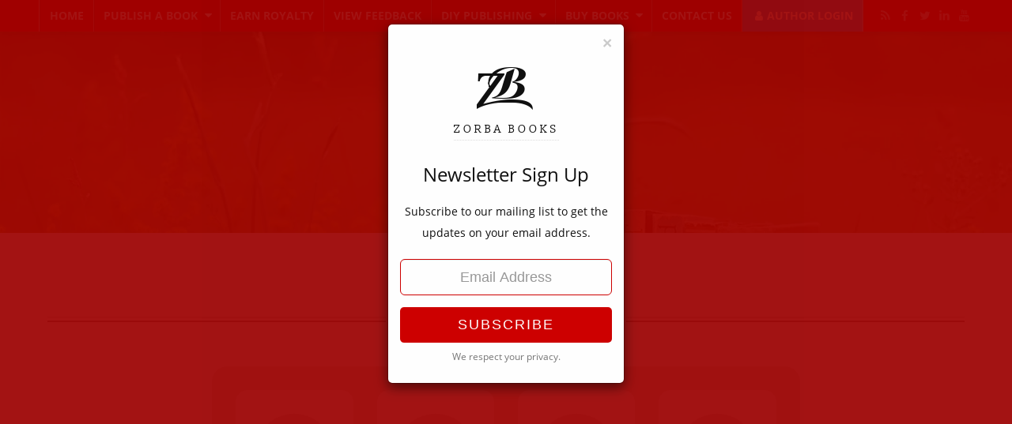

--- FILE ---
content_type: text/html; charset=UTF-8
request_url: https://www.zorbabooks.com/book-store/page/6/
body_size: 21754
content:
<!doctype html>
<html lang="en-US" class="no-js">
	<head>
		<meta charset="UTF-8" >
		<meta name="viewport" content="width=device-width, initial-scale=1" >
		<link rel="icon" href="https://www.zorbabooks.com/wp-content/themes/sq_108/mask/img/favicon.png" />
		<link rel="profile" href="https://gmpg.org/xfn/11" />
<meta name='robots' content='index, follow, max-image-preview:large, max-snippet:-1, max-video-preview:-1' />
<script>window._wca = window._wca || [];</script>

	<!-- This site is optimized with the Yoast SEO plugin v26.8 - https://yoast.com/product/yoast-seo-wordpress/ -->
	<title>Zorba Book Store</title>
	<meta name="description" content="Zorba Books bookstore has a wide range of romance, fiction books, general, reference, self-help, religion, and children&#039;s books" />
	<link rel="canonical" href="https://www.zorbabooks.com/book-store/" />
	<meta property="og:locale" content="en_US" />
	<meta property="og:type" content="article" />
	<meta property="og:title" content="Zorba Book Store" />
	<meta property="og:description" content="Zorba Books bookstore has a wide range of romance, fiction books, general, reference, self-help, religion, and children&#039;s books" />
	<meta property="og:url" content="https://www.zorbabooks.com/book-store/" />
	<meta property="og:site_name" content="ZorbaBooks" />
	<meta property="article:publisher" content="https://www.facebook.com/zorbabooks" />
	<meta property="article:modified_time" content="2024-08-28T07:31:41+00:00" />
	<meta name="twitter:card" content="summary_large_image" />
	<meta name="twitter:site" content="@zorbabooks" />
	<script type="application/ld+json" class="yoast-schema-graph">{"@context":"https://schema.org","@graph":[{"@type":"WebPage","@id":"https://www.zorbabooks.com/book-store/","url":"https://www.zorbabooks.com/book-store/","name":"Zorba Book Store","isPartOf":{"@id":"https://www.zorbabooks.com/#website"},"datePublished":"2021-03-30T08:07:46+00:00","dateModified":"2024-08-28T07:31:41+00:00","description":"Zorba Books bookstore has a wide range of romance, fiction books, general, reference, self-help, religion, and children's books","inLanguage":"en-US","potentialAction":[{"@type":"ReadAction","target":["https://www.zorbabooks.com/book-store/"]}]},{"@type":"WebSite","@id":"https://www.zorbabooks.com/#website","url":"https://www.zorbabooks.com/","name":"ZorbaBooks","description":"Writers Become Published Authors","publisher":{"@id":"https://www.zorbabooks.com/#organization"},"potentialAction":[{"@type":"SearchAction","target":{"@type":"EntryPoint","urlTemplate":"https://www.zorbabooks.com/?s={search_term_string}"},"query-input":{"@type":"PropertyValueSpecification","valueRequired":true,"valueName":"search_term_string"}}],"inLanguage":"en-US"},{"@type":"Organization","@id":"https://www.zorbabooks.com/#organization","name":"ZorbaBooks","url":"https://www.zorbabooks.com/","logo":{"@type":"ImageObject","inLanguage":"en-US","@id":"https://www.zorbabooks.com/#/schema/logo/image/","url":"https://i0.wp.com/www.zorbabooks.com/wp-content/uploads/2019/03/Zorba-logo-PNG.png?fit=900%2C900&ssl=1","contentUrl":"https://i0.wp.com/www.zorbabooks.com/wp-content/uploads/2019/03/Zorba-logo-PNG.png?fit=900%2C900&ssl=1","width":900,"height":900,"caption":"ZorbaBooks"},"image":{"@id":"https://www.zorbabooks.com/#/schema/logo/image/"},"sameAs":["https://www.facebook.com/zorbabooks","https://x.com/zorbabooks","https://www.instagram.com/zorbabooks/","https://in.linkedin.com/company/zorba-books","https://bit.ly/2F9zijM"]}]}</script>
	<!-- / Yoast SEO plugin. -->


<link rel='dns-prefetch' href='//stats.wp.com' />
<link rel='dns-prefetch' href='//v0.wordpress.com' />
<link rel='dns-prefetch' href='//jetpack.wordpress.com' />
<link rel='dns-prefetch' href='//s0.wp.com' />
<link rel='dns-prefetch' href='//public-api.wordpress.com' />
<link rel='dns-prefetch' href='//0.gravatar.com' />
<link rel='dns-prefetch' href='//1.gravatar.com' />
<link rel='dns-prefetch' href='//2.gravatar.com' />
<link rel='dns-prefetch' href='//widgets.wp.com' />
<link rel='dns-prefetch' href='//www.googletagmanager.com' />
<link rel="alternate" title="oEmbed (JSON)" type="application/json+oembed" href="https://www.zorbabooks.com/wp-json/oembed/1.0/embed?url=https%3A%2F%2Fwww.zorbabooks.com%2Fbook-store%2F" />
<link rel="alternate" title="oEmbed (XML)" type="text/xml+oembed" href="https://www.zorbabooks.com/wp-json/oembed/1.0/embed?url=https%3A%2F%2Fwww.zorbabooks.com%2Fbook-store%2F&#038;format=xml" />
<style id='wp-img-auto-sizes-contain-inline-css' type='text/css'>
img:is([sizes=auto i],[sizes^="auto," i]){contain-intrinsic-size:3000px 1500px}
/*# sourceURL=wp-img-auto-sizes-contain-inline-css */
</style>
<style id='wp-block-library-inline-css' type='text/css'>
:root{--wp-block-synced-color:#7a00df;--wp-block-synced-color--rgb:122,0,223;--wp-bound-block-color:var(--wp-block-synced-color);--wp-editor-canvas-background:#ddd;--wp-admin-theme-color:#007cba;--wp-admin-theme-color--rgb:0,124,186;--wp-admin-theme-color-darker-10:#006ba1;--wp-admin-theme-color-darker-10--rgb:0,107,160.5;--wp-admin-theme-color-darker-20:#005a87;--wp-admin-theme-color-darker-20--rgb:0,90,135;--wp-admin-border-width-focus:2px}@media (min-resolution:192dpi){:root{--wp-admin-border-width-focus:1.5px}}.wp-element-button{cursor:pointer}:root .has-very-light-gray-background-color{background-color:#eee}:root .has-very-dark-gray-background-color{background-color:#313131}:root .has-very-light-gray-color{color:#eee}:root .has-very-dark-gray-color{color:#313131}:root .has-vivid-green-cyan-to-vivid-cyan-blue-gradient-background{background:linear-gradient(135deg,#00d084,#0693e3)}:root .has-purple-crush-gradient-background{background:linear-gradient(135deg,#34e2e4,#4721fb 50%,#ab1dfe)}:root .has-hazy-dawn-gradient-background{background:linear-gradient(135deg,#faaca8,#dad0ec)}:root .has-subdued-olive-gradient-background{background:linear-gradient(135deg,#fafae1,#67a671)}:root .has-atomic-cream-gradient-background{background:linear-gradient(135deg,#fdd79a,#004a59)}:root .has-nightshade-gradient-background{background:linear-gradient(135deg,#330968,#31cdcf)}:root .has-midnight-gradient-background{background:linear-gradient(135deg,#020381,#2874fc)}:root{--wp--preset--font-size--normal:16px;--wp--preset--font-size--huge:42px}.has-regular-font-size{font-size:1em}.has-larger-font-size{font-size:2.625em}.has-normal-font-size{font-size:var(--wp--preset--font-size--normal)}.has-huge-font-size{font-size:var(--wp--preset--font-size--huge)}.has-text-align-center{text-align:center}.has-text-align-left{text-align:left}.has-text-align-right{text-align:right}.has-fit-text{white-space:nowrap!important}#end-resizable-editor-section{display:none}.aligncenter{clear:both}.items-justified-left{justify-content:flex-start}.items-justified-center{justify-content:center}.items-justified-right{justify-content:flex-end}.items-justified-space-between{justify-content:space-between}.screen-reader-text{border:0;clip-path:inset(50%);height:1px;margin:-1px;overflow:hidden;padding:0;position:absolute;width:1px;word-wrap:normal!important}.screen-reader-text:focus{background-color:#ddd;clip-path:none;color:#444;display:block;font-size:1em;height:auto;left:5px;line-height:normal;padding:15px 23px 14px;text-decoration:none;top:5px;width:auto;z-index:100000}html :where(.has-border-color){border-style:solid}html :where([style*=border-top-color]){border-top-style:solid}html :where([style*=border-right-color]){border-right-style:solid}html :where([style*=border-bottom-color]){border-bottom-style:solid}html :where([style*=border-left-color]){border-left-style:solid}html :where([style*=border-width]){border-style:solid}html :where([style*=border-top-width]){border-top-style:solid}html :where([style*=border-right-width]){border-right-style:solid}html :where([style*=border-bottom-width]){border-bottom-style:solid}html :where([style*=border-left-width]){border-left-style:solid}html :where(img[class*=wp-image-]){height:auto;max-width:100%}:where(figure){margin:0 0 1em}html :where(.is-position-sticky){--wp-admin--admin-bar--position-offset:var(--wp-admin--admin-bar--height,0px)}@media screen and (max-width:600px){html :where(.is-position-sticky){--wp-admin--admin-bar--position-offset:0px}}

/*# sourceURL=wp-block-library-inline-css */
</style><style id='wp-block-heading-inline-css' type='text/css'>
h1:where(.wp-block-heading).has-background,h2:where(.wp-block-heading).has-background,h3:where(.wp-block-heading).has-background,h4:where(.wp-block-heading).has-background,h5:where(.wp-block-heading).has-background,h6:where(.wp-block-heading).has-background{padding:1.25em 2.375em}h1.has-text-align-left[style*=writing-mode]:where([style*=vertical-lr]),h1.has-text-align-right[style*=writing-mode]:where([style*=vertical-rl]),h2.has-text-align-left[style*=writing-mode]:where([style*=vertical-lr]),h2.has-text-align-right[style*=writing-mode]:where([style*=vertical-rl]),h3.has-text-align-left[style*=writing-mode]:where([style*=vertical-lr]),h3.has-text-align-right[style*=writing-mode]:where([style*=vertical-rl]),h4.has-text-align-left[style*=writing-mode]:where([style*=vertical-lr]),h4.has-text-align-right[style*=writing-mode]:where([style*=vertical-rl]),h5.has-text-align-left[style*=writing-mode]:where([style*=vertical-lr]),h5.has-text-align-right[style*=writing-mode]:where([style*=vertical-rl]),h6.has-text-align-left[style*=writing-mode]:where([style*=vertical-lr]),h6.has-text-align-right[style*=writing-mode]:where([style*=vertical-rl]){rotate:180deg}
/*# sourceURL=https://www.zorbabooks.com/wp-includes/blocks/heading/style.min.css */
</style>
<style id='global-styles-inline-css' type='text/css'>
:root{--wp--preset--aspect-ratio--square: 1;--wp--preset--aspect-ratio--4-3: 4/3;--wp--preset--aspect-ratio--3-4: 3/4;--wp--preset--aspect-ratio--3-2: 3/2;--wp--preset--aspect-ratio--2-3: 2/3;--wp--preset--aspect-ratio--16-9: 16/9;--wp--preset--aspect-ratio--9-16: 9/16;--wp--preset--color--black: #000000;--wp--preset--color--cyan-bluish-gray: #abb8c3;--wp--preset--color--white: #ffffff;--wp--preset--color--pale-pink: #f78da7;--wp--preset--color--vivid-red: #cf2e2e;--wp--preset--color--luminous-vivid-orange: #ff6900;--wp--preset--color--luminous-vivid-amber: #fcb900;--wp--preset--color--light-green-cyan: #7bdcb5;--wp--preset--color--vivid-green-cyan: #00d084;--wp--preset--color--pale-cyan-blue: #8ed1fc;--wp--preset--color--vivid-cyan-blue: #0693e3;--wp--preset--color--vivid-purple: #9b51e0;--wp--preset--gradient--vivid-cyan-blue-to-vivid-purple: linear-gradient(135deg,rgb(6,147,227) 0%,rgb(155,81,224) 100%);--wp--preset--gradient--light-green-cyan-to-vivid-green-cyan: linear-gradient(135deg,rgb(122,220,180) 0%,rgb(0,208,130) 100%);--wp--preset--gradient--luminous-vivid-amber-to-luminous-vivid-orange: linear-gradient(135deg,rgb(252,185,0) 0%,rgb(255,105,0) 100%);--wp--preset--gradient--luminous-vivid-orange-to-vivid-red: linear-gradient(135deg,rgb(255,105,0) 0%,rgb(207,46,46) 100%);--wp--preset--gradient--very-light-gray-to-cyan-bluish-gray: linear-gradient(135deg,rgb(238,238,238) 0%,rgb(169,184,195) 100%);--wp--preset--gradient--cool-to-warm-spectrum: linear-gradient(135deg,rgb(74,234,220) 0%,rgb(151,120,209) 20%,rgb(207,42,186) 40%,rgb(238,44,130) 60%,rgb(251,105,98) 80%,rgb(254,248,76) 100%);--wp--preset--gradient--blush-light-purple: linear-gradient(135deg,rgb(255,206,236) 0%,rgb(152,150,240) 100%);--wp--preset--gradient--blush-bordeaux: linear-gradient(135deg,rgb(254,205,165) 0%,rgb(254,45,45) 50%,rgb(107,0,62) 100%);--wp--preset--gradient--luminous-dusk: linear-gradient(135deg,rgb(255,203,112) 0%,rgb(199,81,192) 50%,rgb(65,88,208) 100%);--wp--preset--gradient--pale-ocean: linear-gradient(135deg,rgb(255,245,203) 0%,rgb(182,227,212) 50%,rgb(51,167,181) 100%);--wp--preset--gradient--electric-grass: linear-gradient(135deg,rgb(202,248,128) 0%,rgb(113,206,126) 100%);--wp--preset--gradient--midnight: linear-gradient(135deg,rgb(2,3,129) 0%,rgb(40,116,252) 100%);--wp--preset--font-size--small: 13px;--wp--preset--font-size--medium: 20px;--wp--preset--font-size--large: 36px;--wp--preset--font-size--x-large: 42px;--wp--preset--spacing--20: 0.44rem;--wp--preset--spacing--30: 0.67rem;--wp--preset--spacing--40: 1rem;--wp--preset--spacing--50: 1.5rem;--wp--preset--spacing--60: 2.25rem;--wp--preset--spacing--70: 3.38rem;--wp--preset--spacing--80: 5.06rem;--wp--preset--shadow--natural: 6px 6px 9px rgba(0, 0, 0, 0.2);--wp--preset--shadow--deep: 12px 12px 50px rgba(0, 0, 0, 0.4);--wp--preset--shadow--sharp: 6px 6px 0px rgba(0, 0, 0, 0.2);--wp--preset--shadow--outlined: 6px 6px 0px -3px rgb(255, 255, 255), 6px 6px rgb(0, 0, 0);--wp--preset--shadow--crisp: 6px 6px 0px rgb(0, 0, 0);}:where(.is-layout-flex){gap: 0.5em;}:where(.is-layout-grid){gap: 0.5em;}body .is-layout-flex{display: flex;}.is-layout-flex{flex-wrap: wrap;align-items: center;}.is-layout-flex > :is(*, div){margin: 0;}body .is-layout-grid{display: grid;}.is-layout-grid > :is(*, div){margin: 0;}:where(.wp-block-columns.is-layout-flex){gap: 2em;}:where(.wp-block-columns.is-layout-grid){gap: 2em;}:where(.wp-block-post-template.is-layout-flex){gap: 1.25em;}:where(.wp-block-post-template.is-layout-grid){gap: 1.25em;}.has-black-color{color: var(--wp--preset--color--black) !important;}.has-cyan-bluish-gray-color{color: var(--wp--preset--color--cyan-bluish-gray) !important;}.has-white-color{color: var(--wp--preset--color--white) !important;}.has-pale-pink-color{color: var(--wp--preset--color--pale-pink) !important;}.has-vivid-red-color{color: var(--wp--preset--color--vivid-red) !important;}.has-luminous-vivid-orange-color{color: var(--wp--preset--color--luminous-vivid-orange) !important;}.has-luminous-vivid-amber-color{color: var(--wp--preset--color--luminous-vivid-amber) !important;}.has-light-green-cyan-color{color: var(--wp--preset--color--light-green-cyan) !important;}.has-vivid-green-cyan-color{color: var(--wp--preset--color--vivid-green-cyan) !important;}.has-pale-cyan-blue-color{color: var(--wp--preset--color--pale-cyan-blue) !important;}.has-vivid-cyan-blue-color{color: var(--wp--preset--color--vivid-cyan-blue) !important;}.has-vivid-purple-color{color: var(--wp--preset--color--vivid-purple) !important;}.has-black-background-color{background-color: var(--wp--preset--color--black) !important;}.has-cyan-bluish-gray-background-color{background-color: var(--wp--preset--color--cyan-bluish-gray) !important;}.has-white-background-color{background-color: var(--wp--preset--color--white) !important;}.has-pale-pink-background-color{background-color: var(--wp--preset--color--pale-pink) !important;}.has-vivid-red-background-color{background-color: var(--wp--preset--color--vivid-red) !important;}.has-luminous-vivid-orange-background-color{background-color: var(--wp--preset--color--luminous-vivid-orange) !important;}.has-luminous-vivid-amber-background-color{background-color: var(--wp--preset--color--luminous-vivid-amber) !important;}.has-light-green-cyan-background-color{background-color: var(--wp--preset--color--light-green-cyan) !important;}.has-vivid-green-cyan-background-color{background-color: var(--wp--preset--color--vivid-green-cyan) !important;}.has-pale-cyan-blue-background-color{background-color: var(--wp--preset--color--pale-cyan-blue) !important;}.has-vivid-cyan-blue-background-color{background-color: var(--wp--preset--color--vivid-cyan-blue) !important;}.has-vivid-purple-background-color{background-color: var(--wp--preset--color--vivid-purple) !important;}.has-black-border-color{border-color: var(--wp--preset--color--black) !important;}.has-cyan-bluish-gray-border-color{border-color: var(--wp--preset--color--cyan-bluish-gray) !important;}.has-white-border-color{border-color: var(--wp--preset--color--white) !important;}.has-pale-pink-border-color{border-color: var(--wp--preset--color--pale-pink) !important;}.has-vivid-red-border-color{border-color: var(--wp--preset--color--vivid-red) !important;}.has-luminous-vivid-orange-border-color{border-color: var(--wp--preset--color--luminous-vivid-orange) !important;}.has-luminous-vivid-amber-border-color{border-color: var(--wp--preset--color--luminous-vivid-amber) !important;}.has-light-green-cyan-border-color{border-color: var(--wp--preset--color--light-green-cyan) !important;}.has-vivid-green-cyan-border-color{border-color: var(--wp--preset--color--vivid-green-cyan) !important;}.has-pale-cyan-blue-border-color{border-color: var(--wp--preset--color--pale-cyan-blue) !important;}.has-vivid-cyan-blue-border-color{border-color: var(--wp--preset--color--vivid-cyan-blue) !important;}.has-vivid-purple-border-color{border-color: var(--wp--preset--color--vivid-purple) !important;}.has-vivid-cyan-blue-to-vivid-purple-gradient-background{background: var(--wp--preset--gradient--vivid-cyan-blue-to-vivid-purple) !important;}.has-light-green-cyan-to-vivid-green-cyan-gradient-background{background: var(--wp--preset--gradient--light-green-cyan-to-vivid-green-cyan) !important;}.has-luminous-vivid-amber-to-luminous-vivid-orange-gradient-background{background: var(--wp--preset--gradient--luminous-vivid-amber-to-luminous-vivid-orange) !important;}.has-luminous-vivid-orange-to-vivid-red-gradient-background{background: var(--wp--preset--gradient--luminous-vivid-orange-to-vivid-red) !important;}.has-very-light-gray-to-cyan-bluish-gray-gradient-background{background: var(--wp--preset--gradient--very-light-gray-to-cyan-bluish-gray) !important;}.has-cool-to-warm-spectrum-gradient-background{background: var(--wp--preset--gradient--cool-to-warm-spectrum) !important;}.has-blush-light-purple-gradient-background{background: var(--wp--preset--gradient--blush-light-purple) !important;}.has-blush-bordeaux-gradient-background{background: var(--wp--preset--gradient--blush-bordeaux) !important;}.has-luminous-dusk-gradient-background{background: var(--wp--preset--gradient--luminous-dusk) !important;}.has-pale-ocean-gradient-background{background: var(--wp--preset--gradient--pale-ocean) !important;}.has-electric-grass-gradient-background{background: var(--wp--preset--gradient--electric-grass) !important;}.has-midnight-gradient-background{background: var(--wp--preset--gradient--midnight) !important;}.has-small-font-size{font-size: var(--wp--preset--font-size--small) !important;}.has-medium-font-size{font-size: var(--wp--preset--font-size--medium) !important;}.has-large-font-size{font-size: var(--wp--preset--font-size--large) !important;}.has-x-large-font-size{font-size: var(--wp--preset--font-size--x-large) !important;}
/*# sourceURL=global-styles-inline-css */
</style>

<style id='classic-theme-styles-inline-css' type='text/css'>
/*! This file is auto-generated */
.wp-block-button__link{color:#fff;background-color:#32373c;border-radius:9999px;box-shadow:none;text-decoration:none;padding:calc(.667em + 2px) calc(1.333em + 2px);font-size:1.125em}.wp-block-file__button{background:#32373c;color:#fff;text-decoration:none}
/*# sourceURL=/wp-includes/css/classic-themes.min.css */
</style>
<style id='woocommerce-inline-inline-css' type='text/css'>
.woocommerce form .form-row .required { visibility: visible; }
/*# sourceURL=woocommerce-inline-inline-css */
</style>
<link rel='stylesheet' id='jquery-lazyloadxt-spinner-css-css' href='//www.zorbabooks.com/wp-content/plugins/a3-lazy-load/assets/css/jquery.lazyloadxt.spinner.css?ver=6.9' type='text/css' media='all' />
<link rel='stylesheet' id='a3a3_lazy_load-css' href='//www.zorbabooks.com/wp-content/uploads/sass/a3_lazy_load.min.css?ver=1726029803' type='text/css' media='all' />
<script type="text/javascript" src="https://stats.wp.com/s-202605.js" id="woocommerce-analytics-js" defer="defer" data-wp-strategy="defer"></script>
<script type="text/javascript" src="https://www.zorbabooks.com/wp-includes/js/jquery/jquery.min.js?ver=3.7.1" id="jquery-core-js"></script>
<script type="text/javascript" src="https://www.zorbabooks.com/wp-includes/js/jquery/jquery-migrate.min.js?ver=3.4.1" id="jquery-migrate-js"></script>
<link rel="https://api.w.org/" href="https://www.zorbabooks.com/wp-json/" /><link rel="alternate" title="JSON" type="application/json" href="https://www.zorbabooks.com/wp-json/wp/v2/pages/11581" /><link rel="EditURI" type="application/rsd+xml" title="RSD" href="https://www.zorbabooks.com/xmlrpc.php?rsd" />
<meta name="generator" content="Site Kit by Google 1.171.0" />	<style>img#wpstats{display:none}</style>
		<!-- Google site verification - Google for WooCommerce -->
<meta name="google-site-verification" content="W59hsZkDifng3gwoQ3r2DahHpENgc3QpFtG8RUqTsjE" />
	<noscript><style>.woocommerce-product-gallery{ opacity: 1 !important; }</style></noscript>
	<!-- There is no amphtml version available for this URL. --><!-- Facebook Pixel Code -->
<script>
!function(f,b,e,v,n,t,s)
{if(f.fbq)return;n=f.fbq=function(){n.callMethod?
n.callMethod.apply(n,arguments):n.queue.push(arguments)};
if(!f._fbq)f._fbq=n;n.push=n;n.loaded=!0;n.version='2.0';
n.queue=[];t=b.createElement(e);t.async=!0;
t.src=v;s=b.getElementsByTagName(e)[0];
s.parentNode.insertBefore(t,s)}(window,document,'script',
'https://connect.facebook.net/en_US/fbevents.js');
 fbq('init', '767364869996556'); 
fbq('track', 'PageView');
</script>
<noscript>
 <img height="1" width="1" 
src="https://www.facebook.com/tr?id=767364869996556&ev=PageView
&noscript=1"/>
</noscript>
<!-- End Facebook Pixel Code -->
<style>/*--wp-forms-sonu--*/
.wpforms-field-container .wpforms-field{padding: 7px 0px!important;}
.wpforms-submit-container{margin-top: 10px!important;}
</style>
<style>

#wpforms-form-23712{ width: 500px; float: left;
	z-index:999; position:relative;}


@media only screen and (max-width:999px){

#wpforms-form-23712{ width: 100%; margin-bottom: 60px; }

}

</style><link rel="icon" href="https://www.zorbabooks.com/wp-content/uploads/2019/03/cropped-Zorba-logo-JPG-32x32.jpg" sizes="32x32" />
<link rel="icon" href="https://www.zorbabooks.com/wp-content/uploads/2019/03/cropped-Zorba-logo-JPG-192x192.jpg" sizes="192x192" />
<link rel="apple-touch-icon" href="https://www.zorbabooks.com/wp-content/uploads/2019/03/cropped-Zorba-logo-JPG-180x180.jpg" />
<meta name="msapplication-TileImage" content="https://www.zorbabooks.com/wp-content/uploads/2019/03/cropped-Zorba-logo-JPG-270x270.jpg" />
		<link rel="stylesheet" type="text/css" media="all" href="https://www.zorbabooks.com/wp-content/themes/sq_108/body/scripts/bootstrap/3x/bootstrap.css" />
		<link rel="stylesheet" type="text/css" media="all" href="https://www.zorbabooks.com/wp-content/themes/sq_108/style.css" />
		<link rel="pingback" href="https://www.zorbabooks.com/xmlrpc.php" />
		<link rel="stylesheet" type="text/css" media="all" href="https://www.zorbabooks.com/wp-content/themes/sq_108/mask/mask.css" />
<!-- Global site tag (gtag.js) - Google Ads: 965675357 -->
<script async src="https://www.googletagmanager.com/gtag/js?id=AW-965675357"></script>
<script> window.dataLayer = window.dataLayer || [];function gtag(){dataLayer.push(arguments);}gtag('js', new Date());gtag('config', 'AW-965675357');</script>
<!--[if lt IE 9]><script src="https://oss.maxcdn.com/libs/html5shiv/3.7.0/html5shiv.js"></script>
<script src="https://www.zorbabooks.com/wp-content/themes/sq_108/mask/js/jquery-old.js"></script>
<script src="https://oss.maxcdn.com/libs/respond.js/1.4.2/respond.min.js"></script><![endif]-->
	<link rel='stylesheet' id='wc-blocks-style-css' href='https://www.zorbabooks.com/wp-content/plugins/woocommerce/assets/client/blocks/wc-blocks.css?ver=wc-10.4.3' type='text/css' media='all' />
<link rel='stylesheet' id='joe-icon-css' href='https://www.zorbabooks.com/wp-content/themes/sq_108/mask/css/joe-icon.css?ver=1.0' type='text/css' media='all' />
<link rel='stylesheet' id='joe-woo-css' href='https://www.zorbabooks.com/wp-content/themes/sq_108/mask/css/woo.css?ver=1.0' type='text/css' media='all' />
<link rel='stylesheet' id='joe-mobile-css' href='https://www.zorbabooks.com/wp-content/themes/sq_108/mask/css/mobile.css?ver=1.0' type='text/css' media='all' />
</head>
	<body class="mask pge p11581 flwdh pgd bstore">

<!-- Google Tag Manager (noscript) -->
<noscript><iframe src="https://www.googletagmanager.com/ns.html?id=GTM-N7QSD3M" height="0" width="0" style="display:none;visibility:hidden"></iframe></noscript>
<!-- End Google Tag Manager (noscript) -->
		<div id="squirrel" class="container">
<header id="skull">
<nav role="navigation" class="topbar bg-red">
<div class="container">
<div class="topbar_control"><i class="joemenu"></i><span>Menu</span></div>
<div class="nav-items"><li id="menu-item-3249" class="menu-item menu-item-type-post_type menu-item-object-page menu-item-home menu-item-3249"><a href="https://www.zorbabooks.com/">Home</a></li>
<li id="menu-item-3250" class="menu-item menu-item-type-custom menu-item-object-custom menu-item-has-children menu-item-3250"><a title="Publishing">Publish a Book</a>
<ul class="sub-menu">
	<li id="menu-item-11999" class="menu-item menu-item-type-post_type menu-item-object-page menu-item-11999"><a href="https://www.zorbabooks.com/publishing-cost/" title="Cost of Publishing a Book in India">Choose a Publishing Package</a></li>
	<li id="menu-item-23866" class="menu-item menu-item-type-post_type menu-item-object-page menu-item-23866"><a href="https://www.zorbabooks.com/why-publish-your-book-with-zorba-books/" title="Why choose Zorba Books">Know More About Publishing With Us</a></li>
	<li id="menu-item-3244" class="menu-item menu-item-type-post_type menu-item-object-page menu-item-3244"><a href="https://www.zorbabooks.com/faq-on-publishing-a-book/" title="FAQ">FAQ on Publishing a Book</a></li>
	<li id="menu-item-3248" class="menu-item menu-item-type-post_type menu-item-object-page menu-item-3248"><a href="https://www.zorbabooks.com/blog/" title="Blog">Guide to Better Writing &#038; Publishing</a></li>
</ul>
</li>
<li id="menu-item-3242" class="menu-item menu-item-type-post_type menu-item-object-page menu-item-3242"><a href="https://www.zorbabooks.com/royalty/" title="Royalty">Earn Royalty</a></li>
<li id="menu-item-3241" class="menu-item menu-item-type-post_type menu-item-object-page menu-item-3241"><a href="https://www.zorbabooks.com/author-testimonials/" title="Feedback">View Feedback</a></li>
<li id="menu-item-13899" class="menu-item menu-item-type-post_type menu-item-object-page menu-item-has-children menu-item-13899"><a href="https://www.zorbabooks.com/free-publishing-poet-author-spotlight/">DIY Publishing</a>
<ul class="sub-menu">
	<li id="menu-item-16899" class="menu-item menu-item-type-post_type menu-item-object-page menu-item-16899"><a href="https://www.zorbabooks.com/free-publishing-poet-author-spotlight/">Free Publishing</a></li>
	<li id="menu-item-16897" class="menu-item menu-item-type-post_type menu-item-object-post menu-item-16897"><a href="https://www.zorbabooks.com/writers-challenge/">Writers Challenge</a></li>
</ul>
</li>
<li id="menu-item-11594" class="menu-item menu-item-type-post_type menu-item-object-page current-menu-item page_item page-item-11581 current_page_item current-menu-ancestor current-menu-parent current_page_parent current_page_ancestor menu-item-has-children menu-item-11594"><a href="https://www.zorbabooks.com/book-store/" aria-current="page">Buy Books</a>
<ul class="sub-menu">
	<li id="menu-item-11595" class="menu-item menu-item-type-post_type menu-item-object-page current-menu-item page_item page-item-11581 current_page_item menu-item-11595"><a href="https://www.zorbabooks.com/book-store/" aria-current="page">View All Books</a></li>
	<li id="menu-item-3267" class="menu-item menu-item-type-post_type menu-item-object-page menu-item-3267"><a href="https://www.zorbabooks.com/discount-on-books/">Discounts &#038; Hot Deals</a></li>
	<li id="menu-item-3464" class="menu-item menu-item-type-taxonomy menu-item-object-product_cat menu-item-3464"><a href="https://www.zorbabooks.com/genre/business/">Business</a></li>
	<li id="menu-item-16086" class="menu-item menu-item-type-taxonomy menu-item-object-product_cat menu-item-16086"><a href="https://www.zorbabooks.com/genre/coffee-table-book/">Coffee-table Book</a></li>
	<li id="menu-item-3465" class="menu-item menu-item-type-taxonomy menu-item-object-product_cat menu-item-3465"><a href="https://www.zorbabooks.com/genre/children/">Children</a></li>
	<li id="menu-item-3466" class="menu-item menu-item-type-taxonomy menu-item-object-product_cat menu-item-3466"><a href="https://www.zorbabooks.com/genre/educational/">Academic</a></li>
	<li id="menu-item-3467" class="menu-item menu-item-type-taxonomy menu-item-object-product_cat menu-item-3467"><a href="https://www.zorbabooks.com/genre/general-fiction/">General</a></li>
	<li id="menu-item-3468" class="menu-item menu-item-type-taxonomy menu-item-object-product_cat menu-item-3468"><a href="https://www.zorbabooks.com/genre/hindi/">Hindi</a></li>
	<li id="menu-item-16955" class="menu-item menu-item-type-taxonomy menu-item-object-product_cat menu-item-16955"><a href="https://www.zorbabooks.com/genre/diy-publishing/">DIY Publishing</a></li>
	<li id="menu-item-3469" class="menu-item menu-item-type-taxonomy menu-item-object-product_cat menu-item-3469"><a href="https://www.zorbabooks.com/genre/medical/">Medical</a></li>
	<li id="menu-item-3470" class="menu-item menu-item-type-taxonomy menu-item-object-product_cat menu-item-3470"><a href="https://www.zorbabooks.com/genre/poetry/">Poetry</a></li>
	<li id="menu-item-3471" class="menu-item menu-item-type-taxonomy menu-item-object-product_cat menu-item-3471"><a href="https://www.zorbabooks.com/genre/religion/">Religion</a></li>
	<li id="menu-item-3268" class="menu-item menu-item-type-taxonomy menu-item-object-product_cat menu-item-3268"><a href="https://www.zorbabooks.com/genre/love-romance/" title="Fiction &#038; Romance">Fiction &amp; Romance</a></li>
	<li id="menu-item-3337" class="menu-item menu-item-type-taxonomy menu-item-object-product_cat menu-item-3337"><a href="https://www.zorbabooks.com/genre/self-help/">Self-help</a></li>
	<li id="menu-item-3472" class="menu-item menu-item-type-taxonomy menu-item-object-product_cat menu-item-3472"><a href="https://www.zorbabooks.com/genre/technical/">Technical</a></li>
	<li id="menu-item-3473" class="menu-item menu-item-type-taxonomy menu-item-object-product_cat menu-item-3473"><a href="https://www.zorbabooks.com/genre/women-writers/">Women Writers</a></li>
	<li id="menu-item-3271" class="menu-item menu-item-type-post_type menu-item-object-page menu-item-3271"><a href="https://www.zorbabooks.com/my-account/">My Account</a></li>
</ul>
</li>
<li id="menu-item-3475" class="menu-item menu-item-type-post_type menu-item-object-page menu-item-3475"><a href="https://www.zorbabooks.com/contact-us-for-best-book-publishing/">Contact Us</a></li>
<li class="author-color" id="author-login"><a href="https://www.zorbabooks.com/author-dashboard"><i class="joeuser"></i>Author Login</a></li><div class="social-icon small pull-right">
<a target="_blank" href="http://feeds.feedburner.com/Zorbabooks" title="ZorbaBooks Feed"><i class="joerss icon"></i></a>
<a target="_blank" href="http://www.facebook.com/zorbabooks" title="Like us on Facebook"><i class="joefacebook icon"></i></a>
<a target="_blank" href="https://twitter.com/zorbabooks" title="Follow us on Twitter"><i class="joetwitter icon"></i></a>
<a target="_blank" href="https://in.linkedin.com/company/zorba-books" title="Connect us on LinkedIn"><i class="joelinkedin icon"></i></a>
<a target="_blank" href="https://www.youtube.com/channel/UCdE72Aor45zKpZlAy4Sfxdg" title="Our Youtube Channel"><i class="joeyoutube icon"></i></a>
</div>
</div><div class="clear"></div>
</div>
</nav>
<div class="logowrap">
<a href="https://www.zorbabooks.com" class="logo" title="Writers Become Published Authors"><i class="joezorbabooks logoicon"></i><span class="logotext">Zorba Books</span></a>
</div>
</header>
			<div id="skin">
				<div id="abdomen" class="nohands container">
					<div id="stomach" class="alignleft">
						<article id="post-11581" class="post-11581 page type-page status-publish hentry">
<h1 class="page-title big-head"><strong>Book Store</strong></h1>
							<header>
							</header>							<div class="post-content">

<div class="col-sm-8 col-sm-offset-2">
<section id="selfpublishques" class="selfpublishques text-center fullwidth">
<div class="container clearfix">

<div id="text-7" class="col-sm-3"><div class="widget widget_text"><h3 class="widget-title">Amazon</h3><div class="textwidget">
<h4>Amazon<br>Best Sellers</h4>
<div class="wp-block-button"><a class="wp-block-button__link" href="https://www.zorbabooks.com/genre/bestsellers-on-amazon/">View</a></div></div></div></div>

<div id="text-8" class="col-sm-3"><div class="widget widget_text"><h3 class="widget-title">JLF</h3><div class="textwidget">
<h4>Jaipur Literary Fest<br>Best Sellers</h4>
<div class="wp-block-button"><a class="wp-block-button__link" href="https://www.zorbabooks.com/genre/best-seller-at-jaipur-literature-festival/">View</a></div></div></div></div>

<div id="text-9" class="col-sm-3"><div class="widget widget_text"><h3 class="widget-title">LC</h3><div class="textwidget">
<h4>Library of Congress<br>(USA)</h4>
<div class="wp-block-button"><a class="wp-block-button__link" href="https://www.zorbabooks.com/genre/books-available-in-library-of-congress-usa/">View</a></div></div></div></div>

<div id="text-9" class="col-sm-3"><div class="widget widget_text"><h3 class="widget-title">Zorba</h3><div class="textwidget">
<h4>Best Sellers<br>This Month</h4>
<div class="wp-block-button"><a class="wp-block-button__link" href="https://www.zorbabooks.com/product-tag/feat/">View</a></div></div></div></div>

</div>
</section>
</div>
<div class="clear"></div>


<form role="search" method="get" class="joeform form-inline woocommerce-product-search pull-right" action="https://www.zorbabooks.com"><div class="form-group"><div class="input-group"><div class="input-group-addon">Search:</div><input type="search" class="search-field form-control" placeholder="Book Name&hellip;" value="" name="s" title="Search for:" /><input type="hidden" name="post_type" value="product" /><div class="input-group-addon post"><button class="btn btn-red" type="submit"><i class="joesearch"></i></button></div></div></div></form><div class="joeform form-inline pull-left cat-select"><select  name='product_cat' id='product_cat' class='form-control'>
	<option value='' selected='selected'>Select Genre</option>
	<option class="level-0" value="educational">Academic</option>
	<option class="level-0" value="astrology">Astrology</option>
	<option class="level-0" value="bestsellers-on-amazon">Bestsellers at Amazon</option>
	<option class="level-0" value="biography">Biography</option>
	<option class="level-0" value="best-seller-at-jaipur-literature-festival">Book announced as best seller at Jaipur Literature Festival</option>
	<option class="level-0" value="business">Business</option>
	<option class="level-1" value="coaching">&nbsp;&nbsp;&nbsp;Coaching</option>
	<option class="level-1" value="finance">&nbsp;&nbsp;&nbsp;Finance</option>
	<option class="level-0" value="children">Children</option>
	<option class="level-1" value="action-and-adventure">&nbsp;&nbsp;&nbsp;Action and Adventure</option>
	<option class="level-0" value="coffee-table-book">Coffee-table Book</option>
	<option class="level-0" value="diy-publishing">DIY Publishing</option>
	<option class="level-0" value="love-romance">Fiction &amp; Romance</option>
	<option class="level-1" value="fiction">&nbsp;&nbsp;&nbsp;Fiction</option>
	<option class="level-2" value="science-fiction">&nbsp;&nbsp;&nbsp;&nbsp;&nbsp;&nbsp;Science Fiction</option>
	<option class="level-1" value="plays">&nbsp;&nbsp;&nbsp;Plays</option>
	<option class="level-1" value="short-stories">&nbsp;&nbsp;&nbsp;Short Stories</option>
	<option class="level-0" value="general-fiction">General</option>
	<option class="level-1" value="history">&nbsp;&nbsp;&nbsp;History</option>
	<option class="level-1" value="law">&nbsp;&nbsp;&nbsp;Law</option>
	<option class="level-1" value="reference">&nbsp;&nbsp;&nbsp;reference</option>
	<option class="level-1" value="travel">&nbsp;&nbsp;&nbsp;travel</option>
	<option class="level-1" value="true-story">&nbsp;&nbsp;&nbsp;True Story</option>
	<option class="level-0" value="hindi">Hindi</option>
	<option class="level-0" value="books-available-in-library-of-congress-usa">Library of Congress (USA)</option>
	<option class="level-0" value="medical">Medical</option>
	<option class="level-0" value="poetry">Poetry</option>
	<option class="level-0" value="religion">Religion</option>
	<option class="level-0" value="self-help">Self-help</option>
	<option class="level-1" value="spirituality">&nbsp;&nbsp;&nbsp;spirituality</option>
	<option class="level-0" value="technical">Technical</option>
	<option class="level-0" value="uncategorized">Uncategorized</option>
	<option class="level-0" value="urdu">Urdu</option>
	<option class="level-0" value="women-writers">Women Writers</option>
</select>
</div><div class="clear"></div>



<h2 class="wp-block-heading has-text-align-center font-curl"><strong>New Releases</strong></h2>


<div id='new-releases' class="jhorscl">
<div class="woocommerce columns-4 "><section class="books fullwidth text-center">    <div class="col-sm-3 book post-23955 product type-product status-publish has-post-thumbnail product_brand-zorba-books product_cat-business product_cat-coaching product_cat-reference  instock sold-individually shipping-taxable purchasable product-type-simple">
	<a href="https://www.zorbabooks.com/store/business/coaching/pause-reflect-lead-53-leadership-insights-for-managers-and-executives-in-india/" class="woocommerce-LoopProduct-link woocommerce-loop-product__link">	<a href="https://www.zorbabooks.com/store/business/coaching/pause-reflect-lead-53-leadership-insights-for-managers-and-executives-in-india/" class="thumb"><img fetchpriority="high" decoding="async" width="300" height="400" src="//www.zorbabooks.com/wp-content/plugins/a3-lazy-load/assets/images/lazy_placeholder.gif" data-lazy-type="image" data-src="https://www.zorbabooks.com/wp-content/uploads/2025/12/Pause_Reflect_Lead-Front-300x400.jpg" class="lazy lazy-hidden attachment-woocommerce_thumbnail size-woocommerce_thumbnail" alt="Pause_Reflect_Lead" /><noscript><img decoding="async" width="300" height="400" src="//www.zorbabooks.com/wp-content/plugins/a3-lazy-load/assets/images/lazy_placeholder.gif" data-lazy-type="image" data-src="https://www.zorbabooks.com/wp-content/uploads/2025/12/Pause_Reflect_Lead-Front-300x400.jpg" class="lazy lazy-hidden attachment-woocommerce_thumbnail size-woocommerce_thumbnail" alt="Pause_Reflect_Lead" /><noscript><img decoding="async" width="300" height="400" src="https://www.zorbabooks.com/wp-content/uploads/2025/12/Pause_Reflect_Lead-Front-300x400.jpg" class="attachment-woocommerce_thumbnail size-woocommerce_thumbnail" alt="Pause_Reflect_Lead" /></noscript></noscript></a>
</div><div class="col-sm-3 book post-23951 product type-product status-publish has-post-thumbnail product_brand-zorba-books product_cat-poetry last instock sale sold-individually shipping-taxable purchasable product-type-simple">
	<a href="https://www.zorbabooks.com/store/poetry/whispers-of-dying-leaves-poems-of-suffering-solitude-and-renewal/" class="woocommerce-LoopProduct-link woocommerce-loop-product__link">	<a href="https://www.zorbabooks.com/store/poetry/whispers-of-dying-leaves-poems-of-suffering-solitude-and-renewal/" class="thumb">
	<span class="onsale label label-danger">2.7%<br />OFF</span>
<img decoding="async" width="300" height="400" src="//www.zorbabooks.com/wp-content/plugins/a3-lazy-load/assets/images/lazy_placeholder.gif" data-lazy-type="image" data-src="https://www.zorbabooks.com/wp-content/uploads/2025/12/Whispers-of-Dying-Leavesf-300x400.jpg" class="lazy lazy-hidden attachment-woocommerce_thumbnail size-woocommerce_thumbnail" alt="Whispers of Dying Leaves" /><noscript><img loading="lazy" decoding="async" width="300" height="400" src="//www.zorbabooks.com/wp-content/plugins/a3-lazy-load/assets/images/lazy_placeholder.gif" data-lazy-type="image" data-src="https://www.zorbabooks.com/wp-content/uploads/2025/12/Whispers-of-Dying-Leavesf-300x400.jpg" class="lazy lazy-hidden attachment-woocommerce_thumbnail size-woocommerce_thumbnail" alt="Whispers of Dying Leaves" /><noscript><img loading="lazy" decoding="async" width="300" height="400" src="https://www.zorbabooks.com/wp-content/uploads/2025/12/Whispers-of-Dying-Leavesf-300x400.jpg" class="attachment-woocommerce_thumbnail size-woocommerce_thumbnail" alt="Whispers of Dying Leaves" /></noscript></noscript></a>
</div><div class="col-sm-3 book post-23949 product type-product status-publish has-post-thumbnail product_brand-zorba-books product_cat-diy-publishing  instock sale sold-individually shipping-taxable purchasable product-type-simple">
	<a href="https://www.zorbabooks.com/store/diy-publishing/until-we-meet-again-a-timeless-indian-love-story-of-courage-sacrifice-and-faith/" class="woocommerce-LoopProduct-link woocommerce-loop-product__link">	<a href="https://www.zorbabooks.com/store/diy-publishing/until-we-meet-again-a-timeless-indian-love-story-of-courage-sacrifice-and-faith/" class="thumb">
	<span class="onsale label label-danger">3.5%<br />OFF</span>
<img loading="lazy" decoding="async" width="300" height="400" src="//www.zorbabooks.com/wp-content/plugins/a3-lazy-load/assets/images/lazy_placeholder.gif" data-lazy-type="image" data-src="https://www.zorbabooks.com/wp-content/uploads/2025/12/Until-We-Meet-Again-Front-300x400.jpg" class="lazy lazy-hidden attachment-woocommerce_thumbnail size-woocommerce_thumbnail" alt="Until We Meet Again" /><noscript><img loading="lazy" decoding="async" width="300" height="400" src="//www.zorbabooks.com/wp-content/plugins/a3-lazy-load/assets/images/lazy_placeholder.gif" data-lazy-type="image" data-src="https://www.zorbabooks.com/wp-content/uploads/2025/12/Until-We-Meet-Again-Front-300x400.jpg" class="lazy lazy-hidden attachment-woocommerce_thumbnail size-woocommerce_thumbnail" alt="Until We Meet Again" /><noscript><img loading="lazy" decoding="async" width="300" height="400" src="https://www.zorbabooks.com/wp-content/uploads/2025/12/Until-We-Meet-Again-Front-300x400.jpg" class="attachment-woocommerce_thumbnail size-woocommerce_thumbnail" alt="Until We Meet Again" /></noscript></noscript></a>
</div><div class="col-sm-3 book post-23824 product type-product status-publish has-post-thumbnail product_brand-zorba-books product_cat-educational product_cat-business product_cat-finance last instock shipping-taxable purchasable product-type-simple">
	<a href="https://www.zorbabooks.com/store/business/finance/sangam-edge-unified-trading-framework-beyond-candlestick-charts-dr-harish-chouhan/" class="woocommerce-LoopProduct-link woocommerce-loop-product__link">	<a href="https://www.zorbabooks.com/store/business/finance/sangam-edge-unified-trading-framework-beyond-candlestick-charts-dr-harish-chouhan/" class="thumb"><img loading="lazy" decoding="async" width="300" height="400" src="//www.zorbabooks.com/wp-content/plugins/a3-lazy-load/assets/images/lazy_placeholder.gif" data-lazy-type="image" data-src="https://www.zorbabooks.com/wp-content/uploads/2025/12/Sangam-Edge-F-300x400.jpg" class="lazy lazy-hidden attachment-woocommerce_thumbnail size-woocommerce_thumbnail" alt="Sangam Edge" /><noscript><img loading="lazy" decoding="async" width="300" height="400" src="//www.zorbabooks.com/wp-content/plugins/a3-lazy-load/assets/images/lazy_placeholder.gif" data-lazy-type="image" data-src="https://www.zorbabooks.com/wp-content/uploads/2025/12/Sangam-Edge-F-300x400.jpg" class="lazy lazy-hidden attachment-woocommerce_thumbnail size-woocommerce_thumbnail" alt="Sangam Edge" /><noscript><img loading="lazy" decoding="async" width="300" height="400" src="https://www.zorbabooks.com/wp-content/uploads/2025/12/Sangam-Edge-F-300x400.jpg" class="attachment-woocommerce_thumbnail size-woocommerce_thumbnail" alt="Sangam Edge" /></noscript></noscript></a>
</div><div class="col-sm-3 book post-23821 product type-product status-publish has-post-thumbnail product_brand-zorba-books product_cat-religion product_cat-women-writers  instock sale sold-individually shipping-taxable purchasable product-type-simple">
	<a href="https://www.zorbabooks.com/store/religion/hinduism-demystified-simple-introduction/" class="woocommerce-LoopProduct-link woocommerce-loop-product__link">	<a href="https://www.zorbabooks.com/store/religion/hinduism-demystified-simple-introduction/" class="thumb">
	<span class="onsale label label-danger">2.2%<br />OFF</span>
<img loading="lazy" decoding="async" width="300" height="400" src="//www.zorbabooks.com/wp-content/plugins/a3-lazy-load/assets/images/lazy_placeholder.gif" data-lazy-type="image" data-src="https://www.zorbabooks.com/wp-content/uploads/2025/12/Hinduism-Demystified-front-300x400.jpg" class="lazy lazy-hidden attachment-woocommerce_thumbnail size-woocommerce_thumbnail" alt="Hinduism Demystified" /><noscript><img loading="lazy" decoding="async" width="300" height="400" src="//www.zorbabooks.com/wp-content/plugins/a3-lazy-load/assets/images/lazy_placeholder.gif" data-lazy-type="image" data-src="https://www.zorbabooks.com/wp-content/uploads/2025/12/Hinduism-Demystified-front-300x400.jpg" class="lazy lazy-hidden attachment-woocommerce_thumbnail size-woocommerce_thumbnail" alt="Hinduism Demystified" /><noscript><img loading="lazy" decoding="async" width="300" height="400" src="https://www.zorbabooks.com/wp-content/uploads/2025/12/Hinduism-Demystified-front-300x400.jpg" class="attachment-woocommerce_thumbnail size-woocommerce_thumbnail" alt="Hinduism Demystified" /></noscript></noscript></a>
</div><div class="col-sm-3 book post-23791 product type-product status-publish has-post-thumbnail product_brand-zorba-books product_cat-business product_cat-coaching last instock sale sold-individually shipping-taxable purchasable product-type-simple">
	<a href="https://www.zorbabooks.com/store/business/coaching/dual-mandate-b2b-results-culture-mohan-joshi/" class="woocommerce-LoopProduct-link woocommerce-loop-product__link">	<a href="https://www.zorbabooks.com/store/business/coaching/dual-mandate-b2b-results-culture-mohan-joshi/" class="thumb">
	<span class="onsale label label-danger">2%<br />OFF</span>
<img loading="lazy" decoding="async" width="300" height="400" src="//www.zorbabooks.com/wp-content/plugins/a3-lazy-load/assets/images/lazy_placeholder.gif" data-lazy-type="image" data-src="https://www.zorbabooks.com/wp-content/uploads/2025/11/Front-THE-DUAL-MANDATE-IN-B2B-300x400.jpg" class="lazy lazy-hidden attachment-woocommerce_thumbnail size-woocommerce_thumbnail" alt="The Dual Mandate in B2B" /><noscript><img loading="lazy" decoding="async" width="300" height="400" src="//www.zorbabooks.com/wp-content/plugins/a3-lazy-load/assets/images/lazy_placeholder.gif" data-lazy-type="image" data-src="https://www.zorbabooks.com/wp-content/uploads/2025/11/Front-THE-DUAL-MANDATE-IN-B2B-300x400.jpg" class="lazy lazy-hidden attachment-woocommerce_thumbnail size-woocommerce_thumbnail" alt="The Dual Mandate in B2B" /><noscript><img loading="lazy" decoding="async" width="300" height="400" src="https://www.zorbabooks.com/wp-content/uploads/2025/11/Front-THE-DUAL-MANDATE-IN-B2B-300x400.jpg" class="attachment-woocommerce_thumbnail size-woocommerce_thumbnail" alt="The Dual Mandate in B2B" /></noscript></noscript></a>
</div>  
    <div class="clear"></div>    
</section></div>
<div data-ref='' class='load-back'><i class='joeleft-open'></i></div>
<div data-ref='' data-ref2='6' data-ref3='1' data-ref4='new' class='load-more'><i class='joeright-open'></i></div>
<input type="hidden" id="scty" name="scty" value="6954208d3e" /><input type="hidden" name="_wp_http_referer" value="/book-store/page/6/" />
</div>



<h2 class="wp-block-heading has-text-align-center font-curl"><strong>Fiction</strong></h2>


<div id='cat-love-romance' class="jhorscl">
<div class="woocommerce columns-4 "><section class="books fullwidth text-center">    <div class="col-sm-3 book post-19818 product type-product status-publish has-post-thumbnail product_cat-fiction product_cat-women-writers product_tag-a-city-of-elders  instock shipping-taxable purchasable product-type-simple">
	<a href="https://www.zorbabooks.com/store/love-romance/fiction/a-city-of-elders/" class="woocommerce-LoopProduct-link woocommerce-loop-product__link">	<a href="https://www.zorbabooks.com/store/love-romance/fiction/a-city-of-elders/" class="thumb"><img loading="lazy" decoding="async" width="300" height="400" src="//www.zorbabooks.com/wp-content/plugins/a3-lazy-load/assets/images/lazy_placeholder.gif" data-lazy-type="image" data-src="https://www.zorbabooks.com/wp-content/uploads/2024/07/The-City-of-Elders-2-300x400.jpg" class="lazy lazy-hidden attachment-woocommerce_thumbnail size-woocommerce_thumbnail" alt="A City of Elders" /><noscript><img loading="lazy" decoding="async" width="300" height="400" src="//www.zorbabooks.com/wp-content/plugins/a3-lazy-load/assets/images/lazy_placeholder.gif" data-lazy-type="image" data-src="https://www.zorbabooks.com/wp-content/uploads/2024/07/The-City-of-Elders-2-300x400.jpg" class="lazy lazy-hidden attachment-woocommerce_thumbnail size-woocommerce_thumbnail" alt="A City of Elders" /><noscript><img loading="lazy" decoding="async" width="300" height="400" src="https://www.zorbabooks.com/wp-content/uploads/2024/07/The-City-of-Elders-2-300x400.jpg" class="attachment-woocommerce_thumbnail size-woocommerce_thumbnail" alt="A City of Elders" /></noscript></noscript></a>
</div><div class="col-sm-3 book post-14819 product type-product status-publish has-post-thumbnail product_cat-love-romance last instock sold-individually shipping-taxable purchasable product-type-simple">
	<a href="https://www.zorbabooks.com/store/love-romance/a-day-of-realisation/" class="woocommerce-LoopProduct-link woocommerce-loop-product__link">	<a href="https://www.zorbabooks.com/store/love-romance/a-day-of-realisation/" class="thumb"><img loading="lazy" decoding="async" width="300" height="400" src="//www.zorbabooks.com/wp-content/plugins/a3-lazy-load/assets/images/lazy_placeholder.gif" data-lazy-type="image" data-src="https://www.zorbabooks.com/wp-content/uploads/2022/12/52-With-a-day-of-realisation-Fr-300x400.jpg" class="lazy lazy-hidden attachment-woocommerce_thumbnail size-woocommerce_thumbnail" alt="A Day of Realisation" /><noscript><img loading="lazy" decoding="async" width="300" height="400" src="//www.zorbabooks.com/wp-content/plugins/a3-lazy-load/assets/images/lazy_placeholder.gif" data-lazy-type="image" data-src="https://www.zorbabooks.com/wp-content/uploads/2022/12/52-With-a-day-of-realisation-Fr-300x400.jpg" class="lazy lazy-hidden attachment-woocommerce_thumbnail size-woocommerce_thumbnail" alt="A Day of Realisation" /><noscript><img loading="lazy" decoding="async" width="300" height="400" src="https://www.zorbabooks.com/wp-content/uploads/2022/12/52-With-a-day-of-realisation-Fr-300x400.jpg" class="attachment-woocommerce_thumbnail size-woocommerce_thumbnail" alt="A Day of Realisation" /></noscript></noscript></a>
</div><div class="col-sm-3 book post-5470 product type-product status-publish has-post-thumbnail product_cat-love-romance product_cat-women-writers  instock sold-individually shipping-taxable purchasable product-type-simple">
	<a href="https://www.zorbabooks.com/store/love-romance/a-good-stranger/" class="woocommerce-LoopProduct-link woocommerce-loop-product__link">	<a href="https://www.zorbabooks.com/store/love-romance/a-good-stranger/" class="thumb"><img loading="lazy" decoding="async" width="300" height="400" src="//www.zorbabooks.com/wp-content/plugins/a3-lazy-load/assets/images/lazy_placeholder.gif" data-lazy-type="image" data-src="https://www.zorbabooks.com/wp-content/uploads/2017/01/A-Good-Stranger-Front1-300x400.jpg" class="lazy lazy-hidden attachment-woocommerce_thumbnail size-woocommerce_thumbnail" alt="A Good Stranger" /><noscript><img loading="lazy" decoding="async" width="300" height="400" src="//www.zorbabooks.com/wp-content/plugins/a3-lazy-load/assets/images/lazy_placeholder.gif" data-lazy-type="image" data-src="https://www.zorbabooks.com/wp-content/uploads/2017/01/A-Good-Stranger-Front1-300x400.jpg" class="lazy lazy-hidden attachment-woocommerce_thumbnail size-woocommerce_thumbnail" alt="A Good Stranger" /><noscript><img loading="lazy" decoding="async" width="300" height="400" src="https://www.zorbabooks.com/wp-content/uploads/2017/01/A-Good-Stranger-Front1-300x400.jpg" class="attachment-woocommerce_thumbnail size-woocommerce_thumbnail" alt="A Good Stranger" /></noscript></noscript></a>
</div><div class="col-sm-3 book post-15518 product type-product status-publish has-post-thumbnail product_cat-general-fiction product_cat-poetry product_cat-short-stories last instock sold-individually shipping-taxable purchasable product-type-simple">
	<a href="https://www.zorbabooks.com/store/love-romance/short-stories/a-rainbow-of-prose-and-poetry/" class="woocommerce-LoopProduct-link woocommerce-loop-product__link">	<a href="https://www.zorbabooks.com/store/love-romance/short-stories/a-rainbow-of-prose-and-poetry/" class="thumb"><img loading="lazy" decoding="async" width="300" height="400" src="//www.zorbabooks.com/wp-content/plugins/a3-lazy-load/assets/images/lazy_placeholder.gif" data-lazy-type="image" data-src="https://www.zorbabooks.com/wp-content/uploads/2023/03/Anthology-of-Poem-and-Prose-Cover-Design-02-1-e1679901484389-300x400.jpg" class="lazy lazy-hidden attachment-woocommerce_thumbnail size-woocommerce_thumbnail" alt="Anthology of Poem and Prose" /><noscript><img loading="lazy" decoding="async" width="300" height="400" src="//www.zorbabooks.com/wp-content/plugins/a3-lazy-load/assets/images/lazy_placeholder.gif" data-lazy-type="image" data-src="https://www.zorbabooks.com/wp-content/uploads/2023/03/Anthology-of-Poem-and-Prose-Cover-Design-02-1-e1679901484389-300x400.jpg" class="lazy lazy-hidden attachment-woocommerce_thumbnail size-woocommerce_thumbnail" alt="Anthology of Poem and Prose" /><noscript><img loading="lazy" decoding="async" width="300" height="400" src="https://www.zorbabooks.com/wp-content/uploads/2023/03/Anthology-of-Poem-and-Prose-Cover-Design-02-1-e1679901484389-300x400.jpg" class="attachment-woocommerce_thumbnail size-woocommerce_thumbnail" alt="Anthology of Poem and Prose" /></noscript></noscript></a>
</div><div class="col-sm-3 book post-3066 product type-product status-publish has-post-thumbnail product_cat-love-romance product_cat-general-fiction product_tag-ebook  instock shipping-taxable purchasable product-type-simple">
	<a href="https://www.zorbabooks.com/store/love-romance/addiction-i-killed-it%e2%80%8b/" class="woocommerce-LoopProduct-link woocommerce-loop-product__link">	<a href="https://www.zorbabooks.com/store/love-romance/addiction-i-killed-it%e2%80%8b/" class="thumb"><img loading="lazy" decoding="async" width="220" height="300" src="//www.zorbabooks.com/wp-content/plugins/a3-lazy-load/assets/images/lazy_placeholder.gif" data-lazy-type="image" data-src="https://www.zorbabooks.com/wp-content/uploads/2015/05/add-220x300.jpg" class="lazy lazy-hidden attachment-woocommerce_thumbnail size-woocommerce_thumbnail" alt="Addiction- i killed it​" /><noscript><img loading="lazy" decoding="async" width="220" height="300" src="//www.zorbabooks.com/wp-content/plugins/a3-lazy-load/assets/images/lazy_placeholder.gif" data-lazy-type="image" data-src="https://www.zorbabooks.com/wp-content/uploads/2015/05/add-220x300.jpg" class="lazy lazy-hidden attachment-woocommerce_thumbnail size-woocommerce_thumbnail" alt="Addiction- i killed it​" /><noscript><img loading="lazy" decoding="async" width="220" height="300" src="https://www.zorbabooks.com/wp-content/uploads/2015/05/add-220x300.jpg" class="attachment-woocommerce_thumbnail size-woocommerce_thumbnail" alt="Addiction- i killed it​" /></noscript></noscript></a>
</div><div class="col-sm-3 book post-22073 product type-product status-publish has-post-thumbnail product_cat-diy-publishing product_cat-short-stories last instock shipping-taxable purchasable product-type-simple">
	<a href="https://www.zorbabooks.com/store/love-romance/short-stories/adventures-of-princess-muskaan/" class="woocommerce-LoopProduct-link woocommerce-loop-product__link">	<a href="https://www.zorbabooks.com/store/love-romance/short-stories/adventures-of-princess-muskaan/" class="thumb"><img loading="lazy" decoding="async" width="300" height="400" src="//www.zorbabooks.com/wp-content/plugins/a3-lazy-load/assets/images/lazy_placeholder.gif" data-lazy-type="image" data-src="https://www.zorbabooks.com/wp-content/uploads/2025/04/Adventures-of-princess-F-300x400.jpg" class="lazy lazy-hidden attachment-woocommerce_thumbnail size-woocommerce_thumbnail" alt="Adventures of Princess Muskaan" /><noscript><img loading="lazy" decoding="async" width="300" height="400" src="//www.zorbabooks.com/wp-content/plugins/a3-lazy-load/assets/images/lazy_placeholder.gif" data-lazy-type="image" data-src="https://www.zorbabooks.com/wp-content/uploads/2025/04/Adventures-of-princess-F-300x400.jpg" class="lazy lazy-hidden attachment-woocommerce_thumbnail size-woocommerce_thumbnail" alt="Adventures of Princess Muskaan" /><noscript><img loading="lazy" decoding="async" width="300" height="400" src="https://www.zorbabooks.com/wp-content/uploads/2025/04/Adventures-of-princess-F-300x400.jpg" class="attachment-woocommerce_thumbnail size-woocommerce_thumbnail" alt="Adventures of Princess Muskaan" /></noscript></noscript></a>
</div>  
    <div class="clear"></div>    
</section></div>
<div data-ref='' class='load-back'><i class='joeleft-open'></i></div>
<div data-ref='love-romance' data-ref2='6' data-ref3='1' data-ref4='cat' class='load-more'><i class='joeright-open'></i></div>
<input type="hidden" id="scty" name="scty" value="6954208d3e" /><input type="hidden" name="_wp_http_referer" value="/book-store/page/6/" />
</div>



<h2 class="wp-block-heading has-text-align-center font-curl"><strong>Poetry</strong></h2>


<div id='cat-poetry' class="jhorscl">
<div class="woocommerce columns-4 "><section class="books fullwidth text-center">    <div class="col-sm-3 book post-15181 product type-product status-publish has-post-thumbnail product_cat-children product_cat-poetry  instock sold-individually shipping-taxable purchasable product-type-simple">
	<a href="https://www.zorbabooks.com/store/children/a-journey-through-my-magic-wand/" class="woocommerce-LoopProduct-link woocommerce-loop-product__link">	<a href="https://www.zorbabooks.com/store/children/a-journey-through-my-magic-wand/" class="thumb"><img loading="lazy" decoding="async" width="300" height="400" src="//www.zorbabooks.com/wp-content/plugins/a3-lazy-load/assets/images/lazy_placeholder.gif" data-lazy-type="image" data-src="https://www.zorbabooks.com/wp-content/uploads/2023/02/A-Journey-Through-My-Magic-Wand-t5-e1676890806914-300x400.png" class="lazy lazy-hidden attachment-woocommerce_thumbnail size-woocommerce_thumbnail" alt="A Journey Through My Magic Wand" /><noscript><img loading="lazy" decoding="async" width="300" height="400" src="//www.zorbabooks.com/wp-content/plugins/a3-lazy-load/assets/images/lazy_placeholder.gif" data-lazy-type="image" data-src="https://www.zorbabooks.com/wp-content/uploads/2023/02/A-Journey-Through-My-Magic-Wand-t5-e1676890806914-300x400.png" class="lazy lazy-hidden attachment-woocommerce_thumbnail size-woocommerce_thumbnail" alt="A Journey Through My Magic Wand" /><noscript><img loading="lazy" decoding="async" width="300" height="400" src="https://www.zorbabooks.com/wp-content/uploads/2023/02/A-Journey-Through-My-Magic-Wand-t5-e1676890806914-300x400.png" class="attachment-woocommerce_thumbnail size-woocommerce_thumbnail" alt="A Journey Through My Magic Wand" /></noscript></noscript></a>
</div><div class="col-sm-3 book post-15518 product type-product status-publish has-post-thumbnail product_cat-general-fiction product_cat-poetry product_cat-short-stories last instock sold-individually shipping-taxable purchasable product-type-simple">
	<a href="https://www.zorbabooks.com/store/love-romance/short-stories/a-rainbow-of-prose-and-poetry/" class="woocommerce-LoopProduct-link woocommerce-loop-product__link">	<a href="https://www.zorbabooks.com/store/love-romance/short-stories/a-rainbow-of-prose-and-poetry/" class="thumb"><img loading="lazy" decoding="async" width="300" height="400" src="//www.zorbabooks.com/wp-content/plugins/a3-lazy-load/assets/images/lazy_placeholder.gif" data-lazy-type="image" data-src="https://www.zorbabooks.com/wp-content/uploads/2023/03/Anthology-of-Poem-and-Prose-Cover-Design-02-1-e1679901484389-300x400.jpg" class="lazy lazy-hidden attachment-woocommerce_thumbnail size-woocommerce_thumbnail" alt="Anthology of Poem and Prose" /><noscript><img loading="lazy" decoding="async" width="300" height="400" src="//www.zorbabooks.com/wp-content/plugins/a3-lazy-load/assets/images/lazy_placeholder.gif" data-lazy-type="image" data-src="https://www.zorbabooks.com/wp-content/uploads/2023/03/Anthology-of-Poem-and-Prose-Cover-Design-02-1-e1679901484389-300x400.jpg" class="lazy lazy-hidden attachment-woocommerce_thumbnail size-woocommerce_thumbnail" alt="Anthology of Poem and Prose" /><noscript><img loading="lazy" decoding="async" width="300" height="400" src="https://www.zorbabooks.com/wp-content/uploads/2023/03/Anthology-of-Poem-and-Prose-Cover-Design-02-1-e1679901484389-300x400.jpg" class="attachment-woocommerce_thumbnail size-woocommerce_thumbnail" alt="Anthology of Poem and Prose" /></noscript></noscript></a>
</div><div class="col-sm-3 book post-9314 product type-product status-publish has-post-thumbnail product_cat-poetry  instock sold-individually shipping-taxable purchasable product-type-simple">
	<a href="https://www.zorbabooks.com/store/poetry/a-collection-of-poems/" class="woocommerce-LoopProduct-link woocommerce-loop-product__link">	<a href="https://www.zorbabooks.com/store/poetry/a-collection-of-poems/" class="thumb"><img loading="lazy" decoding="async" width="300" height="400" src="//www.zorbabooks.com/wp-content/plugins/a3-lazy-load/assets/images/lazy_placeholder.gif" data-lazy-type="image" data-src="https://www.zorbabooks.com/wp-content/uploads/2020/03/A-VOICE-OF-THE-UNIVERSE-f-e1583311886998-300x400.jpg" class="lazy lazy-hidden attachment-woocommerce_thumbnail size-woocommerce_thumbnail" alt="collection of poems" /><noscript><img loading="lazy" decoding="async" width="300" height="400" src="//www.zorbabooks.com/wp-content/plugins/a3-lazy-load/assets/images/lazy_placeholder.gif" data-lazy-type="image" data-src="https://www.zorbabooks.com/wp-content/uploads/2020/03/A-VOICE-OF-THE-UNIVERSE-f-e1583311886998-300x400.jpg" class="lazy lazy-hidden attachment-woocommerce_thumbnail size-woocommerce_thumbnail" alt="collection of poems" /><noscript><img loading="lazy" decoding="async" width="300" height="400" src="https://www.zorbabooks.com/wp-content/uploads/2020/03/A-VOICE-OF-THE-UNIVERSE-f-e1583311886998-300x400.jpg" class="attachment-woocommerce_thumbnail size-woocommerce_thumbnail" alt="collection of poems" /></noscript></noscript></a>
</div><div class="col-sm-3 book post-13120 product type-product status-publish has-post-thumbnail product_cat-hindi product_cat-poetry last instock sold-individually shipping-taxable purchasable product-type-simple">
	<a href="https://www.zorbabooks.com/store/poetry/aas/" class="woocommerce-LoopProduct-link woocommerce-loop-product__link">	<a href="https://www.zorbabooks.com/store/poetry/aas/" class="thumb"><img loading="lazy" decoding="async" width="300" height="400" src="//www.zorbabooks.com/wp-content/plugins/a3-lazy-load/assets/images/lazy_placeholder.gif" data-lazy-type="image" data-src="https://www.zorbabooks.com/wp-content/uploads/2022/03/Aas-f-300x400.jpg" class="lazy lazy-hidden attachment-woocommerce_thumbnail size-woocommerce_thumbnail" alt="आस" /><noscript><img loading="lazy" decoding="async" width="300" height="400" src="//www.zorbabooks.com/wp-content/plugins/a3-lazy-load/assets/images/lazy_placeholder.gif" data-lazy-type="image" data-src="https://www.zorbabooks.com/wp-content/uploads/2022/03/Aas-f-300x400.jpg" class="lazy lazy-hidden attachment-woocommerce_thumbnail size-woocommerce_thumbnail" alt="आस" /><noscript><img loading="lazy" decoding="async" width="300" height="400" src="https://www.zorbabooks.com/wp-content/uploads/2022/03/Aas-f-300x400.jpg" class="attachment-woocommerce_thumbnail size-woocommerce_thumbnail" alt="आस" /></noscript></noscript></a>
</div><div class="col-sm-3 book post-5307 product type-product status-publish has-post-thumbnail product_cat-poetry  instock sold-individually shipping-taxable purchasable product-type-simple">
	<a href="https://www.zorbabooks.com/store/poetry/aatm-sakshatkar-abhi-baki-hai-%e0%a4%86%e0%a4%a4%e0%a5%8d%e0%a4%ae-%e0%a4%b8%e0%a4%be%e0%a4%95%e0%a5%8d%e0%a4%b7%e0%a4%be%e0%a4%a4%e0%a5%8d%e0%a4%95%e0%a4%be%e0%a4%b0-%e0%a4%85%e0%a4%ad%e0%a5%80/" class="woocommerce-LoopProduct-link woocommerce-loop-product__link">	<a href="https://www.zorbabooks.com/store/poetry/aatm-sakshatkar-abhi-baki-hai-%e0%a4%86%e0%a4%a4%e0%a5%8d%e0%a4%ae-%e0%a4%b8%e0%a4%be%e0%a4%95%e0%a5%8d%e0%a4%b7%e0%a4%be%e0%a4%a4%e0%a5%8d%e0%a4%95%e0%a4%be%e0%a4%b0-%e0%a4%85%e0%a4%ad%e0%a5%80/" class="thumb"><img loading="lazy" decoding="async" width="300" height="400" src="//www.zorbabooks.com/wp-content/plugins/a3-lazy-load/assets/images/lazy_placeholder.gif" data-lazy-type="image" data-src="https://www.zorbabooks.com/wp-content/uploads/2016/10/Atma-Sakshatkar-Front-Side-300x400.jpg" class="lazy lazy-hidden attachment-woocommerce_thumbnail size-woocommerce_thumbnail" alt="Aatm-Sakshatkar Abhi Baki Hai....आत्म-साक्षात्कार अभी बाकी है......" /><noscript><img loading="lazy" decoding="async" width="300" height="400" src="//www.zorbabooks.com/wp-content/plugins/a3-lazy-load/assets/images/lazy_placeholder.gif" data-lazy-type="image" data-src="https://www.zorbabooks.com/wp-content/uploads/2016/10/Atma-Sakshatkar-Front-Side-300x400.jpg" class="lazy lazy-hidden attachment-woocommerce_thumbnail size-woocommerce_thumbnail" alt="Aatm-Sakshatkar Abhi Baki Hai....आत्म-साक्षात्कार अभी बाकी है......" /><noscript><img loading="lazy" decoding="async" width="300" height="400" src="https://www.zorbabooks.com/wp-content/uploads/2016/10/Atma-Sakshatkar-Front-Side-300x400.jpg" class="attachment-woocommerce_thumbnail size-woocommerce_thumbnail" alt="Aatm-Sakshatkar Abhi Baki Hai....आत्म-साक्षात्कार अभी बाकी है......" /></noscript></noscript></a>
</div><div class="col-sm-3 book post-18007 product type-product status-publish has-post-thumbnail product_cat-diy-publishing product_cat-poetry last instock shipping-taxable purchasable product-type-simple">
	<a href="https://www.zorbabooks.com/store/poetry/across-the-shore/" class="woocommerce-LoopProduct-link woocommerce-loop-product__link">	<a href="https://www.zorbabooks.com/store/poetry/across-the-shore/" class="thumb"><img loading="lazy" decoding="async" width="300" height="400" src="//www.zorbabooks.com/wp-content/plugins/a3-lazy-load/assets/images/lazy_placeholder.gif" data-lazy-type="image" data-src="https://www.zorbabooks.com/wp-content/uploads/2024/01/Ali-Ashhar-Across-The-Shore-Cover-2_page-0001-300x400.jpg" class="lazy lazy-hidden attachment-woocommerce_thumbnail size-woocommerce_thumbnail" alt="Across The Shore" /><noscript><img loading="lazy" decoding="async" width="300" height="400" src="//www.zorbabooks.com/wp-content/plugins/a3-lazy-load/assets/images/lazy_placeholder.gif" data-lazy-type="image" data-src="https://www.zorbabooks.com/wp-content/uploads/2024/01/Ali-Ashhar-Across-The-Shore-Cover-2_page-0001-300x400.jpg" class="lazy lazy-hidden attachment-woocommerce_thumbnail size-woocommerce_thumbnail" alt="Across The Shore" /><noscript><img loading="lazy" decoding="async" width="300" height="400" src="https://www.zorbabooks.com/wp-content/uploads/2024/01/Ali-Ashhar-Across-The-Shore-Cover-2_page-0001-300x400.jpg" class="attachment-woocommerce_thumbnail size-woocommerce_thumbnail" alt="Across The Shore" /></noscript></noscript></a>
</div>  
    <div class="clear"></div>    
</section></div>
<div data-ref='' class='load-back'><i class='joeleft-open'></i></div>
<div data-ref='poetry' data-ref2='6' data-ref3='1' data-ref4='cat' class='load-more'><i class='joeright-open'></i></div>
<input type="hidden" id="scty" name="scty" value="6954208d3e" /><input type="hidden" name="_wp_http_referer" value="/book-store/page/6/" />
</div>



<h2 class="wp-block-heading has-text-align-center font-curl"><strong>Hindi</strong></h2>


<div id='cat-hindi' class="jhorscl">
<div class="woocommerce columns-4 "><section class="books fullwidth text-center">    <div class="col-sm-3 book post-5756 product type-product status-publish has-post-thumbnail product_cat-general-fiction product_cat-hindi  instock sold-individually shipping-taxable purchasable product-type-simple">
	<a href="https://www.zorbabooks.com/store/general-fiction/aaj-ki-jaanki-%e0%a4%86%e0%a4%9c-%e0%a4%95%e0%a5%80-%e0%a4%9c%e0%a4%be%e0%a4%a8%e0%a4%95%e0%a5%80/" class="woocommerce-LoopProduct-link woocommerce-loop-product__link">	<a href="https://www.zorbabooks.com/store/general-fiction/aaj-ki-jaanki-%e0%a4%86%e0%a4%9c-%e0%a4%95%e0%a5%80-%e0%a4%9c%e0%a4%be%e0%a4%a8%e0%a4%95%e0%a5%80/" class="thumb"><img loading="lazy" decoding="async" width="300" height="400" src="//www.zorbabooks.com/wp-content/plugins/a3-lazy-load/assets/images/lazy_placeholder.gif" data-lazy-type="image" data-src="https://www.zorbabooks.com/wp-content/uploads/2017/05/Aaj-Ki-Janki-300x400.jpg" class="lazy lazy-hidden attachment-woocommerce_thumbnail size-woocommerce_thumbnail" alt="Aaj Ki Jaanki   आज की जानकी" /><noscript><img loading="lazy" decoding="async" width="300" height="400" src="//www.zorbabooks.com/wp-content/plugins/a3-lazy-load/assets/images/lazy_placeholder.gif" data-lazy-type="image" data-src="https://www.zorbabooks.com/wp-content/uploads/2017/05/Aaj-Ki-Janki-300x400.jpg" class="lazy lazy-hidden attachment-woocommerce_thumbnail size-woocommerce_thumbnail" alt="Aaj Ki Jaanki   आज की जानकी" /><noscript><img loading="lazy" decoding="async" width="300" height="400" src="https://www.zorbabooks.com/wp-content/uploads/2017/05/Aaj-Ki-Janki-300x400.jpg" class="attachment-woocommerce_thumbnail size-woocommerce_thumbnail" alt="Aaj Ki Jaanki   आज की जानकी" /></noscript></noscript></a>
</div><div class="col-sm-3 book post-10276 product type-product status-publish has-post-thumbnail product_cat-general-fiction product_cat-hindi last instock sold-individually shipping-taxable purchasable product-type-simple">
	<a href="https://www.zorbabooks.com/store/general-fiction/terrorism-aantakavaad-ka-majahab-aur-islaam-mein-kureetiyaan/" class="woocommerce-LoopProduct-link woocommerce-loop-product__link">	<a href="https://www.zorbabooks.com/store/general-fiction/terrorism-aantakavaad-ka-majahab-aur-islaam-mein-kureetiyaan/" class="thumb"><img loading="lazy" decoding="async" width="300" height="400" src="//www.zorbabooks.com/wp-content/plugins/a3-lazy-load/assets/images/lazy_placeholder.gif" data-lazy-type="image" data-src="https://www.zorbabooks.com/wp-content/uploads/2020/07/Aatankwad-ka-majahab_COVERF-2-e1594966059860-300x400.jpg" class="lazy lazy-hidden attachment-woocommerce_thumbnail size-woocommerce_thumbnail" alt="Terrorism" /><noscript><img loading="lazy" decoding="async" width="300" height="400" src="//www.zorbabooks.com/wp-content/plugins/a3-lazy-load/assets/images/lazy_placeholder.gif" data-lazy-type="image" data-src="https://www.zorbabooks.com/wp-content/uploads/2020/07/Aatankwad-ka-majahab_COVERF-2-e1594966059860-300x400.jpg" class="lazy lazy-hidden attachment-woocommerce_thumbnail size-woocommerce_thumbnail" alt="Terrorism" /><noscript><img loading="lazy" decoding="async" width="300" height="400" src="https://www.zorbabooks.com/wp-content/uploads/2020/07/Aatankwad-ka-majahab_COVERF-2-e1594966059860-300x400.jpg" class="attachment-woocommerce_thumbnail size-woocommerce_thumbnail" alt="Terrorism" /></noscript></noscript></a>
</div><div class="col-sm-3 book post-13120 product type-product status-publish has-post-thumbnail product_cat-hindi product_cat-poetry  instock sold-individually shipping-taxable purchasable product-type-simple">
	<a href="https://www.zorbabooks.com/store/poetry/aas/" class="woocommerce-LoopProduct-link woocommerce-loop-product__link">	<a href="https://www.zorbabooks.com/store/poetry/aas/" class="thumb"><img loading="lazy" decoding="async" width="300" height="400" src="//www.zorbabooks.com/wp-content/plugins/a3-lazy-load/assets/images/lazy_placeholder.gif" data-lazy-type="image" data-src="https://www.zorbabooks.com/wp-content/uploads/2022/03/Aas-f-300x400.jpg" class="lazy lazy-hidden attachment-woocommerce_thumbnail size-woocommerce_thumbnail" alt="आस" /><noscript><img loading="lazy" decoding="async" width="300" height="400" src="//www.zorbabooks.com/wp-content/plugins/a3-lazy-load/assets/images/lazy_placeholder.gif" data-lazy-type="image" data-src="https://www.zorbabooks.com/wp-content/uploads/2022/03/Aas-f-300x400.jpg" class="lazy lazy-hidden attachment-woocommerce_thumbnail size-woocommerce_thumbnail" alt="आस" /><noscript><img loading="lazy" decoding="async" width="300" height="400" src="https://www.zorbabooks.com/wp-content/uploads/2022/03/Aas-f-300x400.jpg" class="attachment-woocommerce_thumbnail size-woocommerce_thumbnail" alt="आस" /></noscript></noscript></a>
</div><div class="col-sm-3 book post-16222 product type-product status-publish has-post-thumbnail product_cat-hindi product_cat-poetry product_cat-urdu product_tag-alfaaz-e-dil last instock sold-individually shipping-taxable purchasable product-type-simple">
	<a href="https://www.zorbabooks.com/store/poetry/alfaaz-e-dil-%e0%a4%85%e0%a4%b2%e0%a5%8d%e0%a4%ab%e0%a4%be%e0%a4%9c%e0%a4%bc-%e0%a4%8f-%e0%a4%a6%e0%a4%bf%e0%a4%b2/" class="woocommerce-LoopProduct-link woocommerce-loop-product__link">	<a href="https://www.zorbabooks.com/store/poetry/alfaaz-e-dil-%e0%a4%85%e0%a4%b2%e0%a5%8d%e0%a4%ab%e0%a4%be%e0%a4%9c%e0%a4%bc-%e0%a4%8f-%e0%a4%a6%e0%a4%bf%e0%a4%b2/" class="thumb"><img loading="lazy" decoding="async" width="300" height="400" src="//www.zorbabooks.com/wp-content/plugins/a3-lazy-load/assets/images/lazy_placeholder.gif" data-lazy-type="image" data-src="https://www.zorbabooks.com/wp-content/uploads/2023/08/Alfaz-edilF-scaled-e1690871653788-300x400.jpg" class="lazy lazy-hidden attachment-woocommerce_thumbnail size-woocommerce_thumbnail" alt="Alfaz-e-Dil," /><noscript><img loading="lazy" decoding="async" width="300" height="400" src="//www.zorbabooks.com/wp-content/plugins/a3-lazy-load/assets/images/lazy_placeholder.gif" data-lazy-type="image" data-src="https://www.zorbabooks.com/wp-content/uploads/2023/08/Alfaz-edilF-scaled-e1690871653788-300x400.jpg" class="lazy lazy-hidden attachment-woocommerce_thumbnail size-woocommerce_thumbnail" alt="Alfaz-e-Dil," /><noscript><img loading="lazy" decoding="async" width="300" height="400" src="https://www.zorbabooks.com/wp-content/uploads/2023/08/Alfaz-edilF-scaled-e1690871653788-300x400.jpg" class="attachment-woocommerce_thumbnail size-woocommerce_thumbnail" alt="Alfaz-e-Dil," /></noscript></noscript></a>
</div><div class="col-sm-3 book post-5376 product type-product status-publish has-post-thumbnail product_cat-general-fiction product_cat-hindi  instock sold-individually shipping-taxable purchasable product-type-simple">
	<a href="https://www.zorbabooks.com/store/general-fiction/alvela/" class="woocommerce-LoopProduct-link woocommerce-loop-product__link">	<a href="https://www.zorbabooks.com/store/general-fiction/alvela/" class="thumb"><img loading="lazy" decoding="async" width="300" height="400" src="//www.zorbabooks.com/wp-content/plugins/a3-lazy-load/assets/images/lazy_placeholder.gif" data-lazy-type="image" data-src="https://www.zorbabooks.com/wp-content/uploads/2016/11/Alvela-front-300x400.jpg" class="lazy lazy-hidden attachment-woocommerce_thumbnail size-woocommerce_thumbnail" alt="Alvela" /><noscript><img loading="lazy" decoding="async" width="300" height="400" src="//www.zorbabooks.com/wp-content/plugins/a3-lazy-load/assets/images/lazy_placeholder.gif" data-lazy-type="image" data-src="https://www.zorbabooks.com/wp-content/uploads/2016/11/Alvela-front-300x400.jpg" class="lazy lazy-hidden attachment-woocommerce_thumbnail size-woocommerce_thumbnail" alt="Alvela" /><noscript><img loading="lazy" decoding="async" width="300" height="400" src="https://www.zorbabooks.com/wp-content/uploads/2016/11/Alvela-front-300x400.jpg" class="attachment-woocommerce_thumbnail size-woocommerce_thumbnail" alt="Alvela" /></noscript></noscript></a>
</div><div class="col-sm-3 book post-8028 product type-product status-publish has-post-thumbnail product_cat-general-fiction product_cat-hindi last instock sale sold-individually shipping-taxable purchasable product-type-simple">
	<a href="https://www.zorbabooks.com/store/general-fiction/amma-a-story-book-in-hindi/" class="woocommerce-LoopProduct-link woocommerce-loop-product__link">	<a href="https://www.zorbabooks.com/store/general-fiction/amma-a-story-book-in-hindi/" class="thumb">
	<span class="onsale label label-danger">30.6%<br />OFF</span>
<img loading="lazy" decoding="async" width="300" height="400" src="//www.zorbabooks.com/wp-content/plugins/a3-lazy-load/assets/images/lazy_placeholder.gif" data-lazy-type="image" data-src="https://www.zorbabooks.com/wp-content/uploads/2019/06/AmmafinlookF1-1-300x400.png" class="lazy lazy-hidden attachment-woocommerce_thumbnail size-woocommerce_thumbnail" alt="A book in Hindi" /><noscript><img loading="lazy" decoding="async" width="300" height="400" src="//www.zorbabooks.com/wp-content/plugins/a3-lazy-load/assets/images/lazy_placeholder.gif" data-lazy-type="image" data-src="https://www.zorbabooks.com/wp-content/uploads/2019/06/AmmafinlookF1-1-300x400.png" class="lazy lazy-hidden attachment-woocommerce_thumbnail size-woocommerce_thumbnail" alt="A book in Hindi" /><noscript><img loading="lazy" decoding="async" width="300" height="400" src="https://www.zorbabooks.com/wp-content/uploads/2019/06/AmmafinlookF1-1-300x400.png" class="attachment-woocommerce_thumbnail size-woocommerce_thumbnail" alt="A book in Hindi" /></noscript></noscript></a>
</div>  
    <div class="clear"></div>    
</section></div>
<div data-ref='' class='load-back'><i class='joeleft-open'></i></div>
<div data-ref='hindi' data-ref2='6' data-ref3='1' data-ref4='cat' class='load-more'><i class='joeright-open'></i></div>
<input type="hidden" id="scty" name="scty" value="6954208d3e" /><input type="hidden" name="_wp_http_referer" value="/book-store/page/6/" />
</div>



<h2 class="wp-block-heading has-text-align-center font-curl"><strong>Academics</strong></h2>


<div id='cat-academics' class="jhorscl">
<div class="woocommerce columns-4 "><section class="books fullwidth text-center">    <div class="col-sm-3 book post-13308 product type-product status-publish has-post-thumbnail product_cat-educational product_cat-reference  instock sold-individually shipping-taxable purchasable product-type-simple">
	<a href="https://www.zorbabooks.com/store/general-fiction/reference/a-cupful-of-secrets/" class="woocommerce-LoopProduct-link woocommerce-loop-product__link">	<a href="https://www.zorbabooks.com/store/general-fiction/reference/a-cupful-of-secrets/" class="thumb"><img loading="lazy" decoding="async" width="300" height="400" src="//www.zorbabooks.com/wp-content/plugins/a3-lazy-load/assets/images/lazy_placeholder.gif" data-lazy-type="image" data-src="https://www.zorbabooks.com/wp-content/uploads/2022/04/cupful-of-secrets-front-300x400.jpg" class="lazy lazy-hidden attachment-woocommerce_thumbnail size-woocommerce_thumbnail" alt="A Cupful of Secrets" /><noscript><img loading="lazy" decoding="async" width="300" height="400" src="//www.zorbabooks.com/wp-content/plugins/a3-lazy-load/assets/images/lazy_placeholder.gif" data-lazy-type="image" data-src="https://www.zorbabooks.com/wp-content/uploads/2022/04/cupful-of-secrets-front-300x400.jpg" class="lazy lazy-hidden attachment-woocommerce_thumbnail size-woocommerce_thumbnail" alt="A Cupful of Secrets" /><noscript><img loading="lazy" decoding="async" width="300" height="400" src="https://www.zorbabooks.com/wp-content/uploads/2022/04/cupful-of-secrets-front-300x400.jpg" class="attachment-woocommerce_thumbnail size-woocommerce_thumbnail" alt="A Cupful of Secrets" /></noscript></noscript></a>
</div><div class="col-sm-3 book post-20688 product type-product status-publish has-post-thumbnail product_cat-educational product_tag-carl-jung last instock sold-individually shipping-taxable purchasable product-type-simple">
	<a href="https://www.zorbabooks.com/store/educational/after-carl-jung-a-treatise/" class="woocommerce-LoopProduct-link woocommerce-loop-product__link">	<a href="https://www.zorbabooks.com/store/educational/after-carl-jung-a-treatise/" class="thumb"><img loading="lazy" decoding="async" width="300" height="400" src="//www.zorbabooks.com/wp-content/plugins/a3-lazy-load/assets/images/lazy_placeholder.gif" data-lazy-type="image" data-src="https://www.zorbabooks.com/wp-content/uploads/2024/10/AFTER-CARL-JUNG-A-TREATISE-300x400.jpg" class="lazy lazy-hidden attachment-woocommerce_thumbnail size-woocommerce_thumbnail" alt="Carl Jung" /><noscript><img loading="lazy" decoding="async" width="300" height="400" src="//www.zorbabooks.com/wp-content/plugins/a3-lazy-load/assets/images/lazy_placeholder.gif" data-lazy-type="image" data-src="https://www.zorbabooks.com/wp-content/uploads/2024/10/AFTER-CARL-JUNG-A-TREATISE-300x400.jpg" class="lazy lazy-hidden attachment-woocommerce_thumbnail size-woocommerce_thumbnail" alt="Carl Jung" /><noscript><img loading="lazy" decoding="async" width="300" height="400" src="https://www.zorbabooks.com/wp-content/uploads/2024/10/AFTER-CARL-JUNG-A-TREATISE-300x400.jpg" class="attachment-woocommerce_thumbnail size-woocommerce_thumbnail" alt="Carl Jung" /></noscript></noscript></a>
</div><div class="col-sm-3 book post-10389 product type-product status-publish has-post-thumbnail product_cat-educational product_cat-technical  instock sold-individually shipping-taxable purchasable product-type-simple">
	<a href="https://www.zorbabooks.com/store/technical/an-introduction-to-linear-algebra-book/" class="woocommerce-LoopProduct-link woocommerce-loop-product__link">	<a href="https://www.zorbabooks.com/store/technical/an-introduction-to-linear-algebra-book/" class="thumb"><img loading="lazy" decoding="async" width="300" height="400" src="//www.zorbabooks.com/wp-content/plugins/a3-lazy-load/assets/images/lazy_placeholder.gif" data-lazy-type="image" data-src="https://www.zorbabooks.com/wp-content/uploads/2020/08/An-Introduction-to-Linear-Algebra-F11-300x400.jpg" class="lazy lazy-hidden attachment-woocommerce_thumbnail size-woocommerce_thumbnail" alt="book for linear algebra" /><noscript><img loading="lazy" decoding="async" width="300" height="400" src="//www.zorbabooks.com/wp-content/plugins/a3-lazy-load/assets/images/lazy_placeholder.gif" data-lazy-type="image" data-src="https://www.zorbabooks.com/wp-content/uploads/2020/08/An-Introduction-to-Linear-Algebra-F11-300x400.jpg" class="lazy lazy-hidden attachment-woocommerce_thumbnail size-woocommerce_thumbnail" alt="book for linear algebra" /><noscript><img loading="lazy" decoding="async" width="300" height="400" src="https://www.zorbabooks.com/wp-content/uploads/2020/08/An-Introduction-to-Linear-Algebra-F11-300x400.jpg" class="attachment-woocommerce_thumbnail size-woocommerce_thumbnail" alt="book for linear algebra" /></noscript></noscript></a>
</div><div class="col-sm-3 book post-15660 product type-product status-publish has-post-thumbnail product_cat-educational product_cat-reference product_tag-higher-education-in-india last instock sold-individually shipping-taxable purchasable product-type-simple">
	<a href="https://www.zorbabooks.com/store/general-fiction/reference/andragogical-interventions/" class="woocommerce-LoopProduct-link woocommerce-loop-product__link">	<a href="https://www.zorbabooks.com/store/general-fiction/reference/andragogical-interventions/" class="thumb"><img loading="lazy" decoding="async" width="300" height="400" src="//www.zorbabooks.com/wp-content/plugins/a3-lazy-load/assets/images/lazy_placeholder.gif" data-lazy-type="image" data-src="https://www.zorbabooks.com/wp-content/uploads/2023/04/2-Andragogical-InterventionsF-scaled-e1681972163270-300x400.jpg" class="lazy lazy-hidden attachment-woocommerce_thumbnail size-woocommerce_thumbnail" alt="Higher Education in India" /><noscript><img loading="lazy" decoding="async" width="300" height="400" src="//www.zorbabooks.com/wp-content/plugins/a3-lazy-load/assets/images/lazy_placeholder.gif" data-lazy-type="image" data-src="https://www.zorbabooks.com/wp-content/uploads/2023/04/2-Andragogical-InterventionsF-scaled-e1681972163270-300x400.jpg" class="lazy lazy-hidden attachment-woocommerce_thumbnail size-woocommerce_thumbnail" alt="Higher Education in India" /><noscript><img loading="lazy" decoding="async" width="300" height="400" src="https://www.zorbabooks.com/wp-content/uploads/2023/04/2-Andragogical-InterventionsF-scaled-e1681972163270-300x400.jpg" class="attachment-woocommerce_thumbnail size-woocommerce_thumbnail" alt="Higher Education in India" /></noscript></noscript></a>
</div><div class="col-sm-3 book post-12279 product type-product status-publish has-post-thumbnail product_cat-educational product_cat-bestsellers-on-amazon product_cat-general-fiction product_cat-reference  instock sold-individually shipping-taxable purchasable product-type-simple">
	<a href="https://www.zorbabooks.com/store/general-fiction/reference/animals-and-the-law/" class="woocommerce-LoopProduct-link woocommerce-loop-product__link">	<a href="https://www.zorbabooks.com/store/general-fiction/reference/animals-and-the-law/" class="thumb"><img loading="lazy" decoding="async" width="300" height="400" src="//www.zorbabooks.com/wp-content/plugins/a3-lazy-load/assets/images/lazy_placeholder.gif" data-lazy-type="image" data-src="https://www.zorbabooks.com/wp-content/uploads/2021/08/JAIDEEP-VERMA-print-file_sithesh-ANIMALS-AND-THE-LAW_Sep_10th-300x400.jpg" class="lazy lazy-hidden attachment-woocommerce_thumbnail size-woocommerce_thumbnail" alt="Animals and the Law" /><noscript><img loading="lazy" decoding="async" width="300" height="400" src="//www.zorbabooks.com/wp-content/plugins/a3-lazy-load/assets/images/lazy_placeholder.gif" data-lazy-type="image" data-src="https://www.zorbabooks.com/wp-content/uploads/2021/08/JAIDEEP-VERMA-print-file_sithesh-ANIMALS-AND-THE-LAW_Sep_10th-300x400.jpg" class="lazy lazy-hidden attachment-woocommerce_thumbnail size-woocommerce_thumbnail" alt="Animals and the Law" /><noscript><img loading="lazy" decoding="async" width="300" height="400" src="https://www.zorbabooks.com/wp-content/uploads/2021/08/JAIDEEP-VERMA-print-file_sithesh-ANIMALS-AND-THE-LAW_Sep_10th-300x400.jpg" class="attachment-woocommerce_thumbnail size-woocommerce_thumbnail" alt="Animals and the Law" /></noscript></noscript></a>
</div><div class="col-sm-3 book post-13635 product type-product status-publish has-post-thumbnail product_cat-educational product_cat-technical last instock sold-individually shipping-taxable purchasable product-type-simple">
	<a href="https://www.zorbabooks.com/store/technical/applications-of-microwaves-in-daily-life-earth-atmosphere-and-space/" class="woocommerce-LoopProduct-link woocommerce-loop-product__link">	<a href="https://www.zorbabooks.com/store/technical/applications-of-microwaves-in-daily-life-earth-atmosphere-and-space/" class="thumb"><img loading="lazy" decoding="async" width="300" height="400" src="//www.zorbabooks.com/wp-content/plugins/a3-lazy-load/assets/images/lazy_placeholder.gif" data-lazy-type="image" data-src="https://www.zorbabooks.com/wp-content/uploads/2022/06/Applications-of-microwaves-in-daily-life-earth-atmosphere-and-space-1-e1655448808317-300x400.jpg" class="lazy lazy-hidden attachment-woocommerce_thumbnail size-woocommerce_thumbnail" alt="Applications of Microwaves in Daily Life Earth Atmosphere and Space" /><noscript><img loading="lazy" decoding="async" width="300" height="400" src="//www.zorbabooks.com/wp-content/plugins/a3-lazy-load/assets/images/lazy_placeholder.gif" data-lazy-type="image" data-src="https://www.zorbabooks.com/wp-content/uploads/2022/06/Applications-of-microwaves-in-daily-life-earth-atmosphere-and-space-1-e1655448808317-300x400.jpg" class="lazy lazy-hidden attachment-woocommerce_thumbnail size-woocommerce_thumbnail" alt="Applications of Microwaves in Daily Life Earth Atmosphere and Space" /><noscript><img loading="lazy" decoding="async" width="300" height="400" src="https://www.zorbabooks.com/wp-content/uploads/2022/06/Applications-of-microwaves-in-daily-life-earth-atmosphere-and-space-1-e1655448808317-300x400.jpg" class="attachment-woocommerce_thumbnail size-woocommerce_thumbnail" alt="Applications of Microwaves in Daily Life Earth Atmosphere and Space" /></noscript></noscript></a>
</div>  
    <div class="clear"></div>    
</section></div>
<div data-ref='' class='load-back'><i class='joeleft-open'></i></div>
<div data-ref='educational' data-ref2='6' data-ref3='1' data-ref4='cat' class='load-more'><i class='joeright-open'></i></div>
<input type="hidden" id="scty" name="scty" value="6954208d3e" /><input type="hidden" name="_wp_http_referer" value="/book-store/page/6/" />
</div>
							<div class="clear"></div>							</div>
						</article>
					</div>
							<div class="clear"></div>
						</div>
    <footer id="legs" class="fullwidth">
        <div class="container">
            <nav id="footlinks1" class="footlinks" role="navigation"><li id="menu-item-4661" class="menu-item menu-item-type-post_type menu-item-object-page menu-item-4661"><a href="https://www.zorbabooks.com/shipping-delivery-policy/">Shipping / Delivery Policy</a></li>
<li id="menu-item-4662" class="menu-item menu-item-type-post_type menu-item-object-page menu-item-4662"><a href="https://www.zorbabooks.com/refund-policy/">Refund Policy</a></li>
<li id="menu-item-4663" class="menu-item menu-item-type-post_type menu-item-object-page menu-item-4663"><a href="https://www.zorbabooks.com/cancellation-return-policy/">Cancellation &#038; Return Policy</a></li>
<li id="menu-item-4664" class="menu-item menu-item-type-post_type menu-item-object-page menu-item-4664"><a href="https://www.zorbabooks.com/privacy-policy/">Privacy Policy</a></li>
<li id="menu-item-4665" class="menu-item menu-item-type-post_type menu-item-object-page menu-item-4665"><a href="https://www.zorbabooks.com/terms-conditions/">Terms &#038; Conditions</a></li>
</nav>
            <nav id="footlinks2" class="footlinks" role="navigation"><li id="menu-item-4670" class="menu-item menu-item-type-post_type menu-item-object-page menu-item-4670"><a href="https://www.zorbabooks.com/about-us-publishers-for-new/">About Zorba Books</a></li>
<li id="menu-item-23933" class="menu-item menu-item-type-post_type menu-item-object-page menu-item-23933"><a href="https://www.zorbabooks.com/why-publish-your-book-with-zorba-books/">Why Zorba Books?</a></li>
<li id="menu-item-3261" class="menu-item menu-item-type-post_type menu-item-object-page menu-item-3261"><a href="https://www.zorbabooks.com/author-testimonials/">Testimonials</a></li>
<li id="menu-item-23940" class="menu-item menu-item-type-post_type menu-item-object-page current-menu-item page_item page-item-11581 current_page_item menu-item-23940"><a href="https://www.zorbabooks.com/book-store/" aria-current="page">Buy Books</a></li>
<li id="menu-item-3264" class="menu-item menu-item-type-post_type menu-item-object-page menu-item-3264"><a href="https://www.zorbabooks.com/faq-on-publishing-a-book/">FAQ</a></li>
<li id="menu-item-3262" class="menu-item menu-item-type-post_type menu-item-object-page menu-item-3262"><a href="https://www.zorbabooks.com/royalty/">Royalty Calculator</a></li>
<li id="menu-item-23941" class="menu-item menu-item-type-post_type menu-item-object-page menu-item-23941"><a href="https://www.zorbabooks.com/publishing-cost/">Book Publishing Cost</a></li>
<li id="menu-item-4666" class="menu-item menu-item-type-post_type menu-item-object-page menu-item-4666"><a href="https://www.zorbabooks.com/blog/">Blog</a></li>
<li id="menu-item-12953" class="menu-item menu-item-type-post_type menu-item-object-post menu-item-12953"><a href="https://www.zorbabooks.com/how-do-i-publish-my-book/">Book Publishing Guide</a></li>
<li id="menu-item-12955" class="menu-item menu-item-type-post_type menu-item-object-post menu-item-12955"><a href="https://www.zorbabooks.com/the-costs-of-self-publishing-a-book/">What Is the Cost of Self-Publishing a Book in India?</a></li>
<li id="menu-item-23937" class="menu-item menu-item-type-post_type menu-item-object-page menu-item-23937"><a href="https://www.zorbabooks.com/poetry-book-publishers/">Poetry Publishers</a></li>
<li id="menu-item-12987" class="menu-item menu-item-type-post_type menu-item-object-page menu-item-12987"><a href="https://www.zorbabooks.com/publish-a-children-book/">Children’s Publishers</a></li>
<li id="menu-item-12988" class="menu-item menu-item-type-post_type menu-item-object-page menu-item-12988"><a href="https://www.zorbabooks.com/fiction-publishers/">Fiction Publishers</a></li>
<li id="menu-item-23934" class="menu-item menu-item-type-post_type menu-item-object-page menu-item-23934"><a href="https://www.zorbabooks.com/best-autobiographies-biographies-memoirs-book-publishers-in-india/">Autobiographies Publishers</a></li>
<li id="menu-item-23935" class="menu-item menu-item-type-post_type menu-item-object-page menu-item-23935"><a href="https://www.zorbabooks.com/best-self-help-book-publisher-in-india/">Self-help Publishers</a></li>
<li id="menu-item-23938" class="menu-item menu-item-type-post_type menu-item-object-page menu-item-23938"><a href="https://www.zorbabooks.com/best-print-on-demand-publisher-in-delhi/">Print on Demand Publisher</a></li>
</nav>
            <div class="siteinfo">
                <div class="copyright col-sm-6">
					<span>Address: H 315, Shushant Marg, Sushant Lok Phase I,<br> Sector 43, Gurugram, Haryana 122009</span>
					<span class="contact">Call us: <a href="tel:0124-4259579" data-toggle="tooltip" title="Call Us at 0124-4259579">0124-4259579</a> &bull; Write to us: <a href="mailto:info@zorbabooks.com" data-toggle="tooltip" title="Email Us at info@zorbabooks.com">info@zorbabooks.com</a></span>
                    <span class="reserve">2015-2025 &copy; Zorba Books Pvt Ltd.  All rights reserved.</span>
                </div>
                <div class="socialize col-sm-6 pull-right"><div class="social-icon large">
<a target="_blank" href="http://feeds.feedburner.com/Zorbabooks" title="ZorbaBooks Feed"><i class="joerss icon"></i></a>
<a target="_blank" href="http://www.facebook.com/zorbabooks" title="Like us on Facebook"><i class="joefacebook icon"></i></a>
<a target="_blank" href="https://twitter.com/zorbabooks" title="Follow us on Twitter"><i class="joetwitter icon"></i></a>
<a target="_blank" href="https://in.linkedin.com/company/zorba-books" title="Connect us on LinkedIn"><i class="joelinkedin icon"></i></a>
<a target="_blank" href="https://www.youtube.com/channel/UCdE72Aor45zKpZlAy4Sfxdg" title="Our Youtube Channel"><i class="joeyoutube icon"></i></a>
</div>
</div>
                <div class="clear"></div>
            </div>
		</div>
    </footer>
	<div class="modal fade" id="subModal" tabindex="-1" role="dialog" aria-labelledby="subModalLabel">
		<div class="modal-dialog modal-sm" role="document">
			<div class="modal-content text-center">
		  		<div class="modal-header">
					<button type="button" id="subslose" class="close" data-dismiss="modal" aria-label="Close"><span aria-hidden="true">&times;</span></button>
		  		</div>
		  		<div class="modal-body">
                    <form id="joeSubsForm" action="https://zorbabooks.us13.list-manage.com/subscribe?u=276d112728bdcdb4aabc4f278&id=1e33d1f458" method="post" target="_self" name="mc-embedded-subscribe-form">
						<p class="icon"><i class="joezorbabooks"></i> Zorba Books</p>
						<p class="h3">Newsletter Sign Up</p>
						<p class="punchline">Subscribe to our mailing list to get the updates on your email address.</p>
						<div class="form-group">
							<input type="email" placeholder="Email Address" class="text-center form-control input-lg" name="EMAIL" required="required" />
							<input type="hidden" value="Zorbabooks" name="uri"/>
							<input type="hidden" name="loc" value="en_US"/>
						</div>
						<input id="subsmit" type="submit" class="btn btn-block btn-lg btn-red" name="subscribe" value="Subscribe" />
						<p class="note text-muted small">We respect your privacy.</p>
					</form>
		  		</div>
			</div>
	  </div>
	</div>
			</div>
		</div>
		<script type="text/javascript" src="https://www.zorbabooks.com/wp-content/themes/sq_108/body/scripts/jquery/jquery.js"></script>
		<script src="https://www.zorbabooks.com/wp-content/themes/sq_108/body/scripts/bootstrap/3x/bootstrap.js"></script>
<script type="speculationrules">
{"prefetch":[{"source":"document","where":{"and":[{"href_matches":"/*"},{"not":{"href_matches":["/wp-*.php","/wp-admin/*","/wp-content/uploads/*","/wp-content/*","/wp-content/plugins/*","/wp-content/themes/sq_108/*","/*\\?(.+)"]}},{"not":{"selector_matches":"a[rel~=\"nofollow\"]"}},{"not":{"selector_matches":".no-prefetch, .no-prefetch a"}}]},"eagerness":"conservative"}]}
</script>
<script>
var x =setInterval(function(){googlelead()},100)
function googlelead()
{
if(jQuery('.alert.alert-success.text-center:contains("We have received your request")').is(":visible")){
(new Image()).src='//www.googleadservices.com/pagead/conversion/965675357/?label=Q-_gCLHFtGAQ3ZK8zAM&guid=ON&script=0';
clearInterval(x);
}
}
</script>
<!-- Google Tag Manager -->
<script>(function(w,d,s,l,i){w[l]=w[l]||[];w[l].push({'gtm.start':new Date().getTime(),event:'gtm.js'});var f=d.getElementsByTagName(s)[0],j=d.createElement(s),dl=l!='dataLayer'?'&l='+l:'';j.async=true;j.src='https://www.googletagmanager.com/gtm.js?id='+i+dl;f.parentNode.insertBefore(j,f);})(window,document,'script','dataLayer','GTM-N7QSD3M');</script>
<!-- End Google Tag Manager -->
<script type="text/javascript"> _linkedin_partner_id = "533915"; window._linkedin_data_partner_ids = window._linkedin_data_partner_ids || []; window._linkedin_data_partner_ids.push(_linkedin_partner_id); </script><script type="text/javascript"> (function(){var s = document.getElementsByTagName("script")[0]; var b = document.createElement("script"); b.type = "text/javascript";b.async = true; b.src = "https://snap.licdn.com/li.lms-analytics/insight.min.js"; s.parentNode.insertBefore(b, s);})(); </script> <noscript> <img height="1" width="1" style="display:none;" alt="" src="https://dc.ads.linkedin.com/collect/?pid=533915&fmt=gif" /> </noscript><script type="text/javascript" src="https://www.zorbabooks.com/wp-includes/js/dist/vendor/wp-polyfill.min.js?ver=3.15.0" id="wp-polyfill-js"></script>
<script type="text/javascript" src="https://www.zorbabooks.com/wp-content/plugins/jetpack/jetpack_vendor/automattic/woocommerce-analytics/build/woocommerce-analytics-client.js?minify=false&amp;ver=75adc3c1e2933e2c8c6a" id="woocommerce-analytics-client-js" defer="defer" data-wp-strategy="defer"></script>
<script type="text/javascript" src="https://www.zorbabooks.com/wp-content/plugins/woocommerce/assets/js/sourcebuster/sourcebuster.min.js?ver=10.4.3" id="sourcebuster-js-js"></script>
<script type="text/javascript" id="wc-order-attribution-js-extra">
/* <![CDATA[ */
var wc_order_attribution = {"params":{"lifetime":1.0e-5,"session":30,"base64":false,"ajaxurl":"https://www.zorbabooks.com/wp-admin/admin-ajax.php","prefix":"wc_order_attribution_","allowTracking":true},"fields":{"source_type":"current.typ","referrer":"current_add.rf","utm_campaign":"current.cmp","utm_source":"current.src","utm_medium":"current.mdm","utm_content":"current.cnt","utm_id":"current.id","utm_term":"current.trm","utm_source_platform":"current.plt","utm_creative_format":"current.fmt","utm_marketing_tactic":"current.tct","session_entry":"current_add.ep","session_start_time":"current_add.fd","session_pages":"session.pgs","session_count":"udata.vst","user_agent":"udata.uag"}};
//# sourceURL=wc-order-attribution-js-extra
/* ]]> */
</script>
<script type="text/javascript" src="https://www.zorbabooks.com/wp-content/plugins/woocommerce/assets/js/frontend/order-attribution.min.js?ver=10.4.3" id="wc-order-attribution-js"></script>
<script type="text/javascript" id="jquery-lazyloadxt-js-extra">
/* <![CDATA[ */
var a3_lazyload_params = {"apply_images":"1","apply_videos":"1"};
//# sourceURL=jquery-lazyloadxt-js-extra
/* ]]> */
</script>
<script type="text/javascript" src="//www.zorbabooks.com/wp-content/plugins/a3-lazy-load/assets/js/jquery.lazyloadxt.extra.min.js?ver=2.7.6" id="jquery-lazyloadxt-js"></script>
<script type="text/javascript" src="//www.zorbabooks.com/wp-content/plugins/a3-lazy-load/assets/js/jquery.lazyloadxt.srcset.min.js?ver=2.7.6" id="jquery-lazyloadxt-srcset-js"></script>
<script type="text/javascript" id="jquery-lazyloadxt-extend-js-extra">
/* <![CDATA[ */
var a3_lazyload_extend_params = {"edgeY":"0","horizontal_container_classnames":""};
//# sourceURL=jquery-lazyloadxt-extend-js-extra
/* ]]> */
</script>
<script type="text/javascript" src="//www.zorbabooks.com/wp-content/plugins/a3-lazy-load/assets/js/jquery.lazyloadxt.extend.js?ver=2.7.6" id="jquery-lazyloadxt-extend-js"></script>
<script type="text/javascript" id="jetpack-stats-js-before">
/* <![CDATA[ */
_stq = window._stq || [];
_stq.push([ "view", {"v":"ext","blog":"99765047","post":"11581","tz":"5.5","srv":"www.zorbabooks.com","j":"1:15.4"} ]);
_stq.push([ "clickTrackerInit", "99765047", "11581" ]);
//# sourceURL=jetpack-stats-js-before
/* ]]> */
</script>
<script type="text/javascript" src="https://stats.wp.com/e-202605.js" id="jetpack-stats-js" defer="defer" data-wp-strategy="defer"></script>
<script type="text/javascript" id="jam-js-after">
/* <![CDATA[ */
jam = "https://www.zorbabooks.com/joe"
//# sourceURL=jam-js-after
/* ]]> */
</script>
<script type="text/javascript" src="https://www.zorbabooks.com/wp-content/themes/sq_108/mask/js/slick.js?ver=1.0" id="slick-js"></script>
<script type="text/javascript" src="https://www.zorbabooks.com/wp-content/themes/sq_108/mask/js/cookie.min.js?ver=1.0" id="cookie-js"></script>
<script type="text/javascript" src="https://www.zorbabooks.com/wp-content/themes/sq_108/mask/js/lightbox.js?ver=1.0" id="lightbox-js"></script>
<script type="text/javascript" src="https://www.zorbabooks.com/wp-content/themes/sq_108/mask/js/scrollto.js?ver=1.0" id="scrollto-js"></script>
<script type="text/javascript" src="https://www.zorbabooks.com/wp-content/themes/sq_108/mask/js/mask.js?ver=1.0.0.3" id="mask-js"></script>
<!-- WooCommerce JavaScript -->
<script type="text/javascript">
jQuery(function($) { 
$('#product_cat').change(function () {location.href = 'https://www.zorbabooks.com/genre/' + $(this).val();});
 });
</script>
		<script type="text/javascript">
			(function() {
				window.wcAnalytics = window.wcAnalytics || {};
				const wcAnalytics = window.wcAnalytics;

				// Set the assets URL for webpack to find the split assets.
				wcAnalytics.assets_url = 'https://www.zorbabooks.com/wp-content/plugins/jetpack/jetpack_vendor/automattic/woocommerce-analytics/src/../build/';

				// Set the REST API tracking endpoint URL.
				wcAnalytics.trackEndpoint = 'https://www.zorbabooks.com/wp-json/woocommerce-analytics/v1/track';

				// Set common properties for all events.
				wcAnalytics.commonProps = {"blog_id":99765047,"store_id":"edfa6560-c85e-40de-a666-4fb2e2e96c6b","ui":null,"url":"https://www.zorbabooks.com","woo_version":"10.4.3","wp_version":"6.9","store_admin":0,"device":"desktop","store_currency":"INR","timezone":"+05:30","is_guest":1};

				// Set the event queue.
				wcAnalytics.eventQueue = [];

				// Features.
				wcAnalytics.features = {
					ch: false,
					sessionTracking: false,
					proxy: false,
				};

				wcAnalytics.breadcrumbs = ["Book Store","Page 6"];

				// Page context flags.
				wcAnalytics.pages = {
					isAccountPage: false,
					isCart: false,
				};
			})();
		</script>
			</body>
</html>